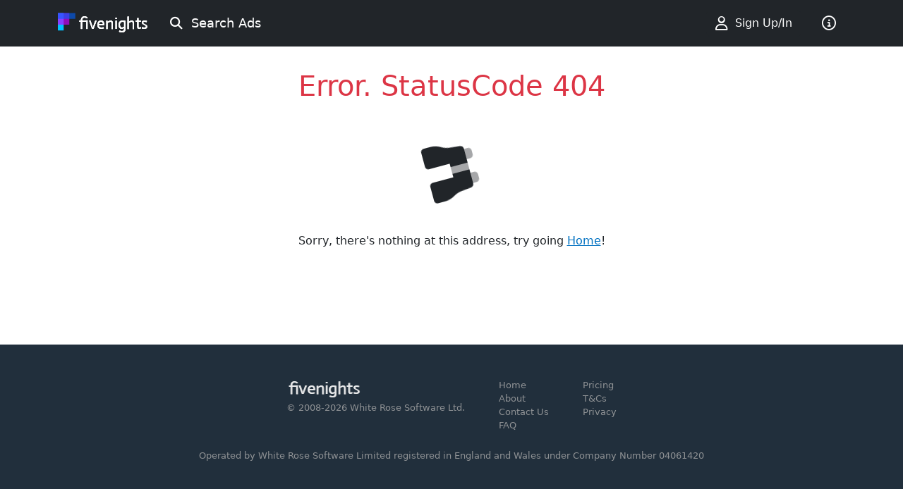

--- FILE ---
content_type: text/html; charset=utf-8
request_url: https://fivenights.com/error/404
body_size: 8146
content:
<!DOCTYPE html>
<html lang="en"><head><meta charset="utf-8">
    <meta name="viewport" content="width=device-width, initial-scale=1.0">
    <base href="/">
    <script type="importmap">{
  "imports": {
    "./lib/bootstrap/js/bootstrap.js": "./lib/bootstrap/js/bootstrap.3z7e6jcchw.js",
    "./lib/bootstrap/js/bootstrap.bundle.min.js": "./lib/bootstrap/js/bootstrap.bundle.min.cgnkm5grl2.js",
    "./lib/bootstrap/js/bootstrap.bundle.js": "./lib/bootstrap/js/bootstrap.bundle.vr29y6m4cb.js",
    "./lib/bootstrap/js/bootstrap.esm.js": "./lib/bootstrap/js/bootstrap.esm.9l606n85tv.js",
    "./lib/bootstrap/js/bootstrap.esm.min.js": "./lib/bootstrap/js/bootstrap.esm.min.c0v9te1kh1.js",
    "./lib/bootstrap/js/bootstrap.min.js": "./lib/bootstrap/js/bootstrap.min.kta3t9duk9.js",
    "./scripts/blazorInterop.js": "./scripts/blazorInterop.888f525cvm.js",
    "./scripts/boot.js": "./scripts/boot.dtypeejtrs.js",
    "./scripts/bundle.min.js": "./scripts/bundle.min.9cbe0lp3z2.js"
  },
  "integrity": {
    "./Components/Layout/NavMenu.razor.js": "sha256-V+y039oG4GkpOTtsf0D32xzKYHtHFbQOTD6xFFbrXu4=",
    "./Components/RegisterProfile/_DataInputLL.razor.js": "sha256-1UtTa54Uz5ZE3vxhqAuWjYlLAO2nTASIyL8j7ibBdoc=",
    "./Components/RegisterProfile/_UpdateLocations.razor.js": "sha256-crc9+qVm5lGv9aCKhiSCC8pBS1tdMG/9nQYwv9Hvm8w=",
    "./_content/BlazorTable/BlazorTable.min.js": "sha256-9WpRLeVJeQKpapuaB8pwdbqlZnlIAkQ9OUI/eLo/M0A=",
    "./lib/bootstrap/js/bootstrap.3z7e6jcchw.js": "sha256-IS6B+GOXVkHvvszifQot/evx5FFan8zpIOwMmUCSZ70=",
    "./lib/bootstrap/js/bootstrap.bundle.js": "sha256-te81aD6F9aa2SJuw8Do7gTLc3NG7baRzPSe1Cw5+Y1o=",
    "./lib/bootstrap/js/bootstrap.bundle.min.cgnkm5grl2.js": "sha256-RIIp+d6RhFDpPAxTdGO/skjFbNZM0Axu+v3uBxhe1sI=",
    "./lib/bootstrap/js/bootstrap.bundle.min.js": "sha256-RIIp+d6RhFDpPAxTdGO/skjFbNZM0Axu+v3uBxhe1sI=",
    "./lib/bootstrap/js/bootstrap.bundle.vr29y6m4cb.js": "sha256-te81aD6F9aa2SJuw8Do7gTLc3NG7baRzPSe1Cw5+Y1o=",
    "./lib/bootstrap/js/bootstrap.esm.9l606n85tv.js": "sha256-XWMH5YUP9GlrXNls5oJm21kZHe6LeE7XrWwsKgK3Ml4=",
    "./lib/bootstrap/js/bootstrap.esm.js": "sha256-XWMH5YUP9GlrXNls5oJm21kZHe6LeE7XrWwsKgK3Ml4=",
    "./lib/bootstrap/js/bootstrap.esm.min.c0v9te1kh1.js": "sha256-PErEAMNs0j4c54siz+tj6U+8YnBbP6GoAlwCYkuDq3c=",
    "./lib/bootstrap/js/bootstrap.esm.min.js": "sha256-PErEAMNs0j4c54siz+tj6U+8YnBbP6GoAlwCYkuDq3c=",
    "./lib/bootstrap/js/bootstrap.js": "sha256-IS6B+GOXVkHvvszifQot/evx5FFan8zpIOwMmUCSZ70=",
    "./lib/bootstrap/js/bootstrap.min.js": "sha256-eFUP9u5ses7Ll0MMHJFbcdxj+3VAjZNy1tEIQllY4iM=",
    "./lib/bootstrap/js/bootstrap.min.kta3t9duk9.js": "sha256-eFUP9u5ses7Ll0MMHJFbcdxj+3VAjZNy1tEIQllY4iM=",
    "./scripts/blazorInterop.888f525cvm.js": "sha256-aJTNXeYNEkxOUCecwj9u6Doiar7Cf+OS+JuSfF3KwCU=",
    "./scripts/blazorInterop.js": "sha256-aJTNXeYNEkxOUCecwj9u6Doiar7Cf+OS+JuSfF3KwCU=",
    "./scripts/boot.dtypeejtrs.js": "sha256-gbJ0nw7gS4NnFQ64VCfxnVZcbXYxb0Gqpl0drE1wUkw=",
    "./scripts/boot.js": "sha256-gbJ0nw7gS4NnFQ64VCfxnVZcbXYxb0Gqpl0drE1wUkw=",
    "./scripts/bundle.min.9cbe0lp3z2.js": "sha256-6fR3dOW8rj87DWa+8kjI8KNdcoOWL/LPDh7pqg5/1I4=",
    "./scripts/bundle.min.js": "sha256-6fR3dOW8rj87DWa+8kjI8KNdcoOWL/LPDh7pqg5/1I4="
  }
}</script>

    <!--Blazor:{"type":"server","prerenderId":"d652c875e48b439ca4d6c74488b75e8b","key":{"locationHash":"77D12F14A8105320B1AAED6AE7E689DA0EC4483270A645E84079EAA0FFDF550D:7","formattedComponentKey":""},"sequence":0,"descriptor":"CfDJ8EEX8VBZYBtEkRDGVy5dQ45Bvu0scDYrL16mUllFaomAvwdoBc/tPVGuIdw3Uleqmk89R9LwhexSqmyyfZABswu8H3ziBZVDg67LGvLXvEeyMRzJVYyo9aFYtKKJmEG6afJd3RqT7z3yoUglJvXqm63Ff8xu7u1AyBISGlPkhOwPSJRc4VLPylCsgtu7nBH87/3EwpOzxR0hMzWobi/lWvf2sN1Bd\u002Bcqms4Oo4ybFNYgO37L27XVLdgsIS0mJEpC3pvQSLoC2HCdo8qw//ZOc0AsPpdPDfaVd48dNuWptF/KI//7mQeTeGeW9I9Ik7M7NDnFUxYULIgMsLgp\u002BRNrvwOGkYSX7ooth3IqnZasrsjKZAWD2opxS6fNyZMKsfQvTvhixqb6X9yjvNWP8O5Mn636KFSxk9\u002BItKUV7aNSzxJ0bkRyXIgbfp3tTVDifag\u002BEHbIsm7rSgg6sUI\u002B6UvAvFHtVsBtrVt8mMDlIC6hvJ4ZxTMzyxqY1LCycHz9LSxOt0F6ikmHZlSyLCaUCMBrsaJBe3qkdKBVWWsmav/FOg0M\u002BgkSqIhdxqz3w5p5kI04i7GBdYZ3wcEPKfyFJKKCQCc="}--><title>Error</title><!--Blazor:{"prerenderId":"d652c875e48b439ca4d6c74488b75e8b"}-->
    
    <meta name="keywords" content="rent to room,room to rent,rooms to rent,weekday lodger,rent room in house,rent a room,monday to friday lets,room in ,house for rent,renting room,rent for a room,rent your room,a room to rent">
    <meta name="MobileOptimized" content="width">
    <meta name="HandheldFriendly" content="true">
    <meta name="viewport" content="width=device-width, initial-scale=1.0">
    
    <script>
        (function (w, d, s, l, i) {
            w[l] = w[l] || []; w[l].push({
                'gtm.start':
                    new Date().getTime(), event: 'gtm.js'
            }); var f = d.getElementsByTagName(s)[0],
                j = d.createElement(s), dl = l != 'dataLayer' ? '&l=' + l : ''; j.async = true; j.src =
                    'https://www.googletagmanager.com/gtm.js?id=' + i + dl; f.parentNode.insertBefore(j, f);
        })(window, document, 'script', 'dataLayer', 'GTM-TGWV95XG');
    </script>
    
    
    <link rel="icon" type="image/png" href="/images/favicon16.png">
   
    <link href="https://fonts.googleapis.com/css2?family=Roboto:wght@400&display=swap" rel="stylesheet">
    <link rel="stylesheet" href="https://ajax.googleapis.com/ajax/libs/jqueryui/1.8.9/themes/base/jquery-ui.css">


    <script src="https://kit.fontawesome.com/53d9aa50b5.js" crossorigin="anonymous"></script>

    <link rel="stylesheet" href="lib/bootstrap/css/bootstrap.min.css">
    <link href="css/bundle.min.css" rel="stylesheet">
    <link href="css/site.css" rel="stylesheet">
    <link href="FNBlazor.styles.css" rel="stylesheet">

    <link rel="stylesheet" href="https://unpkg.com/leaflet@1.9.3/dist/leaflet.css" integrity="sha256-kLaT2GOSpHechhsozzB+flnD+zUyjE2LlfWPgU04xyI=" crossorigin>
    <link rel="stylesheet" href="https://cdnjs.cloudflare.com/ajax/libs/leaflet.draw/1.0.4/leaflet.draw.css" integrity="sha512-gc3xjCmIy673V6MyOAZhIW93xhM9ei1I+gLbmFjUHIjocENRsLX/QUE1htk5q1XV2D/iie/VQ8DXI6Vu8bexvQ==" crossorigin="anonymous" referrerpolicy="no-referrer"></head>

<body><noscript><iframe src="https://www.googletagmanager.com/ns.html?id=GTM-TGWV95XG" height="0" width="0" style="display:none;visibility:hidden"></iframe></noscript>
    

    <!--Blazor:{"type":"server","prerenderId":"bfefef4c2025450fbac66ed10567c4c3","key":{"locationHash":"E34E7F30E63428ACE7E6E90C1516A9F63B06249A5186FC3ED78572164472ACCF:13","formattedComponentKey":""},"sequence":1,"descriptor":"CfDJ8EEX8VBZYBtEkRDGVy5dQ47xmx1i6QvgcAZC03mgKBbny/NUddjpXEOH\u002BRcMl4R5wrmWgSIb\u002BRAXbroPmVPGn6A0X59UDkFI6oYevMXw3u3wrhpXoZK6QRbvRIV6DeFtRwRIVz95EdkQv8sI/Yhp4m3Xhd8Arch2xXKyNLO/wJ/Ig9FHmcgV92d2IJTqV\u002BXumPER7Bv\u002BpN2iFcr55EJdzDX6VwJdCTP9LoYK0lo6fGTWBzaZCotDI/F6oVW11wVJ8jbzrHvl8w6rDVEI/uNvn8Ml86zT2JtDHZSNYtG0OGLkXyCZowo9paK8\u002BeJfcLr6v1LsQpBkSQT1IsOoQEo5gS2wIJmopZSMFQDQ75WkkyE14GsWlnDmvPU9RQRH0WQc3r/NrjskhdFQ4CAxEJeYuxbAJgWg6YD0VN75Kjk9tEbumGROcAd7Keu0qy7fLOA8Tpp7xL2DA4NvT1zRs7XlaPzaoiGFkpX3g6FYTRHoRD7DhwCPM0G\u002Bgg8bg9\u002BFyvTc3vDV4\u002B1oq6IXFQ8Pf9FkCOc="}--><header b-ql7085lmef><nav class="navbar navbar-dark navbar-expand-md fixed-top" style="" b-peaofdiyay><div class="container" b-peaofdiyay><a class="navbar-brand" href="/" b-peaofdiyay><img src="images/fbanner2.svg" alt="Brand Image" width="130" height="40" b-peaofdiyay></a>

    <a class="btn" style="color: rgba(255, 255, 255, 1); text-decoration: none; font-size: 110%; display: inline-block;" rel="nofollow" b-peaofdiyay><i class="fa-solid fa-magnifying-glass" b-peaofdiyay></i>
        &nbsp;Search Ads
    </a>

    <button class="navbar-toggler collapsed custom-toggler" type="button" data-bs-toggle="collapse" data-bs-target="#navbarCollapse" aria-controls="navbarCollapse" aria-label="Toggle navigation" b-peaofdiyay><span b-peaofdiyay><i class="far fa-bars navbarButton" b-peaofdiyay></i></span></button>
    <div class="collapse navbar-collapse " id="navbarCollapse" b-peaofdiyay><ul class="navbar-nav me-auto mb-2 mb-md-0 navbar-toggler-details" b-peaofdiyay><div class="row" b-peaofdiyay><div class="col-12 text-center mt-3 py-3" b-peaofdiyay><a href="MicrosoftIdentity/Account/SignIn" style="color: rgba(255, 255, 255, 1); text-decoration: none; font-size: 110%; display: inline-block;" b-peaofdiyay>Log in / Sign Up</a></div>
                        <div class="col-12 text-center py-3" b-peaofdiyay><a href="About/" style="color: rgba(255, 255, 255, 1); text-decoration: none; font-size: 110%; display: inline-block;" b-peaofdiyay>
                                Information Centre
                            </a></div>
                        <div class="col-12 text-center py-3" b-peaofdiyay><a href="/LandlordsGoFree" style="color: rgba(255, 255, 255, 1); text-decoration: none; font-size: 110%; display: inline-block;" b-peaofdiyay>
                                Limited Time Offer
                            </a></div></div></ul></div>
    
    <div class="loginSignUp" b-peaofdiyay><ul class="nav navbar-nav" b-peaofdiyay><li class="nav-item" b-peaofdiyay><a class="nav-item btn btn-dark mx-3" href="MicrosoftIdentity/Account/SignIn" b-peaofdiyay><i class="fa-regular fa-user fa-lg" b-peaofdiyay></i>&nbsp;&nbsp;Sign Up/In</a></li>
            <li b-peaofdiyay><a class="nav-item btn btn-dark" href="About/" b-peaofdiyay><i class="fa-regular fa-info-circle fa-lg" b-peaofdiyay></i></a></li></ul></div></div>
<div id="search" class="search search-closed" b-peaofdiyay><div class="container" b-peaofdiyay><div class="pt-3 pb-3 px-0" b-peaofdiyay><ul class="nav nav-tabs" b-peaofdiyay><li class="nav-item" b-peaofdiyay><a class="nav-link bg-secondary bg-opacity-10" rel="nofollow" b-peaofdiyay>Rooms Offered</a></li>
                <li class="nav-item" b-peaofdiyay><a class="nav-link active" rel="nofollow" b-peaofdiyay>Rooms Wanted</a></li></ul><div class="pt-3"><form method="post" autocomplete="off" action="/error/404"><input type="hidden" name="__RequestVerificationToken" value="CfDJ8EEX8VBZYBtEkRDGVy5dQ47785KDxbzxnQL1I3WqF3Vf5e84x0Nq5olV9B7iyqUF1puGOCBcY-Wfq6njeobFTAcPV3Oj2wAZskmJjGfg8cYwqiKGFOpgoS_BzcXq6Gkpa7AAls415NCIgA4gGYzDJa0" />

        <div class="container px-2"><div class="row gx-2 gy-2 pb-2"><div class="col-12 col-sm-8"><div class="form-floating"><input type="text" class="form-control" id="locationInput" placeholder="Location" value="" />
                        <label for="locationInput">Location ...</label></div></div>
            <div class="col-12 col-sm-4"><div class="form-floating mb-0 mb-sm-3"><select id="radiusInput" name="RoomWantedFilterSearch.Radius" class="form-select  selectpicker form-control" value="5"><option value="1">1 km</option><option value="3">3 km</option><option value="5" selected>5 km</option><option value="10">10 km</option><option value="20">20 km</option></select>
                        <label for="radiusInput">Radius ...</label>
                        <div class="invalid-feedback"></div></div></div></div>      
        <div class="row gx-2 gy-2"><div class="col-12 col-sm-6 col-md-2"><div class="form-floating mb-0 mb-sm-3 d-none d-sm-block"><select id="minimumPriceInput" name="RoomWantedFilterSearch.MinimumPrice" class="form-select  selectpicker form-control" value="0"><option value="0" selected>No Minimum Price</option><option value="100">&#xA3;100</option><option value="200">&#xA3;200</option><option value="300">&#xA3;300</option><option value="400">&#xA3;400</option><option value="500">&#xA3;500</option><option value="600">&#xA3;600</option><option value="700">&#xA3;700</option><option value="800">&#xA3;800</option><option value="900">&#xA3;900</option><option value="1000">&#xA3;1000</option><option value="1100">&#xA3;1100</option><option value="1200">&#xA3;1200</option><option value="1300">&#xA3;1300</option><option value="1400">&#xA3;1400</option><option value="1500">&#xA3;1500</option><option value="1600">&#xA3;1600</option><option value="1700">&#xA3;1700</option><option value="1800">&#xA3;1800</option><option value="1900">&#xA3;1900</option><option value="2000">&#xA3;2000</option></select>
                        <label for="minimumPriceInput">Min price ...</label>
                        <div class="invalid-feedback"></div></div></div>
            <div class="col-12 col-sm-6 col-md-2 d-none d-sm-block"><div class="form-floating mb-0 mb-sm-3"><select id="maximumPriceInput" name="RoomWantedFilterSearch.MaximumPrice" class="form-select  selectpicker form-control" value="0"><option value="0" selected>No Maximum Price</option><option value="100">&#xA3;100</option><option value="200">&#xA3;200</option><option value="300">&#xA3;300</option><option value="400">&#xA3;400</option><option value="500">&#xA3;500</option><option value="600">&#xA3;600</option><option value="700">&#xA3;700</option><option value="800">&#xA3;800</option><option value="900">&#xA3;900</option><option value="1000">&#xA3;1000</option><option value="1100">&#xA3;1100</option><option value="1200">&#xA3;1200</option><option value="1300">&#xA3;1300</option><option value="1400">&#xA3;1400</option><option value="1500">&#xA3;1500</option><option value="1600">&#xA3;1600</option><option value="1700">&#xA3;1700</option><option value="1800">&#xA3;1800</option><option value="1900">&#xA3;1900</option><option value="2000">&#xA3;2000</option></select>
                        <label for="maximumPriceInput">Max price ...</label>
                        <div class="invalid-feedback"></div></div></div>
            <div class="col-12 col-sm-6 col-md-2"><div class="form-floating mb-0 mb-sm-3"><select id="householdGenderInput" name="RoomWantedFilterSearch.HouseholdGender" class="form-select  selectpicker form-control" value="any"><option value="any" selected>Any household gender</option><option value="male">All male</option><option value="female">All female</option><option value="mixed">Mixed</option></select>
                        <label for="householdGenderInput">Gender ...</label>
                        <div class="invalid-feedback"></div></div></div>
            <div class="col-12 col-sm-6 col-md-2 d-none d-sm-block"><div class="form-floating mb-0 mb-2 mb-sm-3"><select id="roomSizeInput" name="RoomWantedFilterSearch.RoomSize" class="form-select  selectpicker form-control" value="any"><option value="any" selected>Any size</option><option value="single">Single</option><option value="double">Double</option></select>
                        <label for="roomSizeInput">Room size ...</label>
                        <div class="invalid-feedback"></div></div></div>
            <div class="col-12 col-sm-6 col-md-2"><div class="form-floating mb-0 mb-sm-3"><select id="smokingInput" name="RoomWantedFilterSearch.Smoking" class="form-select  selectpicker form-control" value="any"><option value="any" selected>Smoking or non-smoking</option><option value="nonsmoking">Non-smoking</option><option value="smoking">Smoking</option></select>
                        <label for="smokingInput">Smoking ...</label>
                        <div class="invalid-feedback"></div></div></div>
            <div class="col-12 col-sm-6 col-md-2  mb-2 mb-sm-3"><div class="form-floating d-none d-sm-block"><select id="sortByInput" name="RoomWantedFilterSearch.SortBy" class="form-select  selectpicker form-control" value="AD"><option value="CA">Price low to high</option><option value="CD">Price high to low</option><option value="AD" selected>Most recently updated</option><option value="DA">Nearest</option></select>
                        <label for="sortByInput">Sort by ...</label>
                        <div class="invalid-feedback"></div></div></div></div>
        <div class="row justify-content-center"><div class="col-12 text-center pb-1 pb-sm-2"><button type="submit" class="btn btn-success">Go&nbsp;&excl;</button></div></div></div></form></div></div></div></div></nav>


<div id="searchbg" style="display: none" b-peaofdiyay></div></header>

<main class="container-fluid content p-0" b-ql7085lmef>


<section><div class="flex-container"><div class="album py-5" align="center" style="border-radius: 25px;"><h1 class="text-danger">Error. StatusCode 404</h1><i class="fad fa-binoculars fa-spin fa-5x p-5"></i>
                <p class="my-custom-class">Sorry, there's nothing at this address, try going <a href="/" class="reload">Home</a>!</p></div></div></section></main>


<div class="footer" b-ql7085lmef><div class="d-flex flex-column h-100" b-e0nw3yzcfj><footer class="w-100 pb-4 flex-shrink-0 footer" b-e0nw3yzcfj><div class="flex-container-footer" width="100%" b-e0nw3yzcfj><div class="flex-container" b-e0nw3yzcfj><div class="flex-item mt-4 p-4" b-e0nw3yzcfj><img src="images/banner.svg" alt="Brand Image" b-e0nw3yzcfj>
                    <p b-e0nw3yzcfj>&#xA9; 2008-2026 White Rose Software Ltd.</p></div></div>
            <div class="flex-container mt-4 p-4" b-e0nw3yzcfj><div class="flex-container-vert" b-e0nw3yzcfj><a href="/" b-e0nw3yzcfj>Home</a>
                    <a href="About/" b-e0nw3yzcfj>About</a>
                    <a href="ContactUs/" b-e0nw3yzcfj>Contact Us</a>
                    <a href="FAQ/#top" b-e0nw3yzcfj>FAQ</a></div></div>
            <div class="flex-container mt-4 p-4" b-e0nw3yzcfj><div class="flex-container-vert" b-e0nw3yzcfj><a href="Pricing/" b-e0nw3yzcfj>Pricing</a>
                    <a href="TermsAndConditions/" b-e0nw3yzcfj>T&Cs</a>
                    <a href="Privacy" b-e0nw3yzcfj>Privacy</a></div></div></div>
        <div class="flex-container-footer" width="100%" b-e0nw3yzcfj><div class="flex-container" b-e0nw3yzcfj><div class="flex-item px-4 pb-4" b-e0nw3yzcfj><p b-e0nw3yzcfj>Operated by White Rose Software Limited registered in England and Wales under Company Number 04061420</p></div></div></div></footer></div></div>
        <!--Blazor:{"prerenderId":"bfefef4c2025450fbac66ed10567c4c3"}-->

    



    <script src="_framework/blazor.web.js" autostart="false"></script>
    <script src="scripts/boot.js"></script>
    


    <script src="https://unpkg.com/leaflet@1.9.3/dist/leaflet.js" integrity="sha256-WBkoXOwTeyKclOHuWtc+i2uENFpDZ9YPdf5Hf+D7ewM=" crossorigin></script>
    <script src="https://cdnjs.cloudflare.com/ajax/libs/leaflet.draw/1.0.4/leaflet.draw.js" integrity="sha512-ozq8xQKq6urvuU6jNgkfqAmT7jKN2XumbrX1JiB3TnF7tI48DPI4Gy1GXKD/V3EExgAs1V+pRO7vwtS1LHg0Gw==" crossorigin="anonymous" referrerpolicy="no-referrer"></script>

    <script src="scripts/bundle.min.js"></script>

    <script src="lib/bootstrap/js/bootstrap.bundle.min.js"></script>
    <script async="false" src="https://maps.googleapis.com/maps/api/js?key=AIzaSyDrkve5ngXaDW5tl4vCc5Tr25mPSwhL-Ek&libraries=places&callback=initMap&channel=GMPSB_addressselection_v1_cAB"></script>
    <script src="_content/BlazorTable/BlazorTable.min.js"></script>
    
    
    <script id="cookieyes" type="text/javascript" src="https://cdn-cookieyes.com/client_data/8b031be3fd88a2460d667806/script.js"></script></body></html><!--Blazor-Server-Component-State:CfDJ8EEX8VBZYBtEkRDGVy5dQ47Vh0aZB31AifTUE1/M4dBp33OgdktEQ7swW4HIHdzpn4a6QNOhMb/q15bPiPXI3LhpFr3z/RCXxiqv+WWa+FFQ338OWeU5fAhl3ADwQFLLp6W77myjmPEiEEXSSUWM+Q5TPGUJZ9qOL3JMuLEt8DsH8Af20o92PF8WlP3hXpfyF/j7Xionkjdx/P5ho/e0qqTj7li/5AYcUkCsMwHWDiqcE/fSkiUbcsS92fb0nwdkOaKpa1B0I2i0sqM4NBVvl2qc9xGhY+fk3Ii0HBoEYjPL6vrlpk6Uq6Ts/fwr/rhqDC86eEBm1hdnI0KOPDT2uJ2djjBbcJfIi+3JAgb6XwUgOSjNUSrb+TPI7dqfw+2kZUWdQv1EKByePzViaDPKeTpaM993Leelfie0Kf7I+R7T1BYnzQL+Pbw3zxkajVNm4uQ6LYT2XmWcSFcFc402N2ppOXadBpHAVukwLAZVc97n7XDTXQtpSKgpCADrrVA0A/QoqE1jp9w+UxvqlqIDnfrAvg1ROhlk6HjQapEiEs/Y-->

--- FILE ---
content_type: text/css
request_url: https://fivenights.com/css/bundle.min.css
body_size: 1617
content:
@import url('open-iconic/font/css/open-iconic-bootstrap.min.css');html{font-family:'Roboto',sans-serif;scroll-behavior:smooth}body{height:100vh;margin:0;display:flex;flex-direction:column}@media(max-width:768px){body,html{max-width:100%;min-width:100%}}.BodyContainer{display:flex;flex-direction:column;height:100%}.content{flex:1 0 auto}.footer{flex-shrink:0}header{min-height:50px}footer{min-height:50px;background:#67719a}article{flex:1}article{flex:1}h1:focus{outline:none}a,.btn-link{color:#0071c1}.content{padding-top:1.1rem}.valid.modified:not([type=checkbox]){outline:1px solid #26b050}.invalid{outline:1px solid #f00}.validation-message{color:#f00}#blazor-error-ui{background:#ffffe0;bottom:0;box-shadow:0 -1px 2px rgba(0,0,0,.2);display:none;left:0;padding:.6rem 1.25rem .7rem 1.25rem;position:fixed;width:100%;z-index:1000}#blazor-error-ui .dismiss{cursor:pointer;position:absolute;right:.75rem;top:.5rem}.blazor-error-boundary{background:url([data-uri]) no-repeat 1rem/1.8rem,#b32121;padding:1rem 1rem 1rem 3.7rem;color:#fff}.blazor-error-boundary::after{content:"An error has occurred."}.buttonLinkPink{background-color:rgba(255,209,204,1);--bs-btn-hover-bg:rgba(255,209,204,1)}.buttonLinkPinkBorder{background-color:rgba(255,209,204,1);--bs-btn-hover-bg:rgba(255,209,204,1);border:1px solid #000}.validation-message{color:#ea3435}.input-group-text{font-size:.9em}.form-control{font-size:.9em}.transition{transition-timing-function:ease;animation:forwards}.modalcss{position:absolute;top:0;left:0;height:100%;width:100%}.modalcss{z-index:101;background-color:#f00;visibility:hidden;opacity:0;transition:opacity .5s,visibility 0s .5s}.modalcss.active{opacity:1;visibility:visible;transition:opacity .5s}#components-reconnect-modal{display:none}#components-reconnect-modal.components-reconnect-show{display:block}.bg-success-fn{background-color:#ffd1cc}.bg-warning-fn{background-color:#be0c57}.buttonLinkDanger{background-color:#be0c57;--bs-btn-hover-bg:#be0c57}.w-100{border-radius:1rem}.card{border-radius:1rem}.blockquote-footer{background-color:inherit!important}.alert-FN{background-color:#ffd1cc}.flex-grid{display:flex;flex-wrap:wrap}.flex-grid-single-item{height:200px;flex-grow:1;flex-shrink:0;flex-basis:33.3333%;flex-basis:200px;display:flex;align-items:center;justify-content:center;margin-right:.5em;margin-bottom:.5em;max-width:200px}.flex-grid-multi-item{height:100px;flex-grow:1;flex-shrink:0;flex-basis:33.3333%;flex-basis:100px;display:flex;align-items:center;justify-content:center;margin-right:.5em;margin-bottom:.5em;max-width:100px}#components-reconnect-modal{display:none}#components-reconnect-modal{transition:visibility 0s linear 1000ms}#components-reconnect-modal.components-reconnect-show,#components-reconnect-modal.components-reconnect-failed,#components-reconnect-modal.components-reconnect-rejected{display:block}.input-group-text{display:flex;align-items:center;padding:.375rem .75rem;font-size:inherit;font-weight:inherit;line-height:inherit;color:inherit;text-align:center;white-space:nowrap;background-color:#f8f9fa !important;border-left:1px solid #ced4da;border-top:0;border-bottom:0;border-radius:0;border-top-right-radius:0;border-bottom-right-radius:0}.grecaptcha-badge{visibility:hidden}

--- FILE ---
content_type: text/css
request_url: https://fivenights.com/css/site.css
body_size: 1851
content:
@import url('open-iconic/font/css/open-iconic-bootstrap.min.css');

html {
    /*font-family: 'Helvetica Neue', Helvetica, Arial, sans-serif !important;*/
    /*font-family: 'Noto Sans', sans-serif;*/
    font-family: 'Roboto', sans-serif;
    scroll-behavior: smooth;
}

body {
    height: 100vh;
    margin: 0;
    display: flex;
    flex-direction: column;
}

@media (max-width: 768px) {
    body, html {
        max-width: 100%;
        min-width: 100%;
    }
}

.BodyContainer {
    display: flex;
    flex-direction: column;
    height: 100%;
}

.content {
    flex: 1 0 auto;
}

.footer {
    flex-shrink: 0;
}



header {
    min-height: 50px;
}

footer {
    min-height: 50px;
    background: #67719a;
}


article {
    flex: 1;
}


article {
    flex: 1;
}

h1:focus {
    outline: none;
}

a, .btn-link {
    color: #0071c1;
}

.content {
    padding-top: 1.1rem;
}

.valid.modified:not([type=checkbox]) {
    outline: 1px solid #26b050;
}

.invalid {
    outline: 1px solid red;
}

.validation-message {
    color: red;
}

#blazor-error-ui {
    background: lightyellow;
    bottom: 0;
    box-shadow: 0 -1px 2px rgba(0, 0, 0, 0.2);
    display: none;
    left: 0;
    padding: 0.6rem 1.25rem 0.7rem 1.25rem;
    position: fixed;
    width: 100%;
    z-index: 1000;
}

#blazor-error-ui .dismiss {
    cursor: pointer;
    position: absolute;
    right: 0.75rem;
    top: 0.5rem;
}

.blazor-error-boundary {
    background: url([data-uri]) no-repeat 1rem/1.8rem, #b32121;
    padding: 1rem 1rem 1rem 3.7rem;
    color: white;
}

.blazor-error-boundary::after {
    content: "An error has occurred.";
}

.buttonLinkPink {
    background-color: rgba(255, 209, 204, 1);
    --bs-btn-hover-bg: rgba(255, 209, 204, 1);
}
.buttonLinkPinkBorder {
    background-color: rgba(255, 209, 204, 1);
    --bs-btn-hover-bg: rgba(255, 209, 204, 1);
    border: 1px solid black;
}

.validation-message {
    color: #ea3435
}
.input-group-text{
    font-size:0.9em;
}
.form-control {
    font-size: 0.9em;
}
.transition {
    transition-timing-function: ease;
    animation: forwards;
}

.modalcss {
    position: absolute;
    top: 0;
    left: 0;
    height: 100%;
    width: 100%;
}
.modalcss {
    z-index: 101;
    background-color: red;
    visibility: hidden;
    opacity: 0;
    transition: opacity 0.5s, visibility 0s 0.5s;
}

.modalcss.active {
    opacity: 1;
    visibility: visible;
    transition: opacity 0.5s;
}

#components-reconnect-modal {
    display: none;
}

#components-reconnect-modal.components-reconnect-show  {
    display: block;
}

.bg-success-fn {
    background-color: #ffd1cc;
}
.bg-warning-fn {
    background-color: #be0c57;
}
.buttonLinkDanger {
    background-color: #be0c57;
    --bs-btn-hover-bg: #be0c57;
}
.w-100 {
    border-radius: 1rem;
}

.card {
    border-radius: 1rem;
}
/*.card-bg-secondary {
    background-color: rgba(255, 209, 204, 0.3);
}*/
.blockquote-footer {
    background-color:inherit!important;
}
.alert-FN {
    background-color: #ffd1cc;
}




.flex-grid {
    display: flex;
    flex-wrap: wrap;
}

.flex-grid-single-item {
    height: 200px;
    flex-grow: 1;
    flex-shrink: 0;
    flex-basis: 33.3333%;
    flex-basis: 200px;
    display: flex;
    align-items: center;
    justify-content: center;
    margin-right: 0.5em;
    margin-bottom: 0.5em;
    max-width: 200px
}

.flex-grid-multi-item {
    height: 100px;
    flex-grow: 1;
    flex-shrink: 0;
    flex-basis: 33.3333%;
    flex-basis: 100px;
    display: flex;
    align-items: center;
    justify-content: center;
    margin-right: 0.5em;
    margin-bottom: 0.5em;
    max-width: 100px
}

/*.modal-backdrop {
    display: none !important;
}*/


#components-reconnect-modal {
    display: none;
}
#components-reconnect-modal {
    transition: visibility 0s linear 1000ms;
}

#components-reconnect-modal.components-reconnect-show,
#components-reconnect-modal.components-reconnect-failed,
#components-reconnect-modal.components-reconnect-rejected {
    display: block;
}

.input-group-text {
    display: flex;
    align-items: center;
    padding: .375rem .75rem;
    font-size: inherit;
    font-weight: inherit;
    line-height: inherit;
    color: inherit;
    text-align: center;
    white-space: nowrap;
    background-color: #f8f9fa !important;
    border-left: 1px solid #ced4da;
    border-top: 0;
    border-bottom:0;
    border-radius: 0;
    border-top-right-radius: 0;
    border-bottom-right-radius: 0;
}

.grecaptcha-badge {
    visibility: hidden;
}

--- FILE ---
content_type: text/css
request_url: https://fivenights.com/FNBlazor.styles.css
body_size: 3650
content:
/* _content/FNBlazor/Components/Layout/Footer.razor.rz.scp.css */

.footer *[b-e0nw3yzcfj] {
    /* background: #212529; */
    background: rgba(33, 47, 60);
    color: rgba(170, 170, 170, 0.8);
    font-size: 0.8rem;

}

.footer img[b-e0nw3yzcfj] {
    opacity: 0.9;
}

a[b-e0nw3yzcfj] {
    text-decoration: none;

}

a:hover[b-e0nw3yzcfj] {
    color: #EEEEEE;
    text-decoration: underline;

}

.flex-container-vert[b-e0nw3yzcfj] {
    display: flex;
    flex-direction: column;
}

.flex-container-footer[b-e0nw3yzcfj] {
    display: flex;
    justify-content: center;
}
/* _content/FNBlazor/Components/Layout/MainLayout.razor.rz.scp.css */
#blazor-error-ui[b-ql7085lmef] {
    background: lightyellow;
    bottom: 0;
    box-shadow: 0 -1px 2px rgba(0, 0, 0, 0.2);
    display: none;
    left: 0;
    padding: 0.6rem 1.25rem 0.7rem 1.25rem;
    position: fixed;
    width: 100%;
    z-index: 1000;
}

    #blazor-error-ui .dismiss[b-ql7085lmef] {
        cursor: pointer;
        position: absolute;
        right: 0.75rem;
        top: 0.5rem;
    }
/* _content/FNBlazor/Components/Layout/NavMenu.razor.rz.scp.css */
.brandContainer[b-peaofdiyay] {
    width: 10rem;
    height: auto;
    background: center;
}
/* Resize images */
.brandContainer img[b-peaofdiyay] {
    width: 100%;
    height: auto;
}

.navbarSearchDropdown[b-peaofdiyay] {
    text-align: center !important;
    border-radius: 10px;
}
.dropdown-menu[b-peaofdiyay] {
    position: static !important;
    text-align: center !important;
    border-top: 0px;
    border-radius: 0;
    border-left:0px;
    border-right:0px;
}

@media (min-width: 768px) {
    .visible-sm[b-peaofdiyay] {
        display: none;
    }
    .navbar-toggler[b-peaofdiyay] {
        display: none;
    }

    .navbar-toggler-details[b-peaofdiyay] {
        display: none;
    }

    .navbarSearchInput[b-peaofdiyay] {
        padding-left: 1rem;
    }

    .collapse[b-peaofdiyay] {
        /* Never collapse the sidebar for wide screens */
        display: block;
    }

    .modal-fullscreen .modal-content[b-peaofdiyay] {
        padding-inline: 10vh;
    }
    .modal-body[b-peaofdiyay]{
        overflow-y: auto;
    }

    element[b-peaofdiyay] {
    }

    .modal.show .modal-dialog[b-peaofdiyay] {
        transform: none;
    }

    .modal-fullscreen[b-peaofdiyay] {
        height: auto;
    }
}



@media only screen and (max-width: 767px) {
    .brandContainersm[b-peaofdiyay] {
        width: 3rem;
        height: auto;
        background: center;
        margin-right: 0rem!important;
    }
    /* Resize images */
    .brandContainersm img[b-peaofdiyay] {
        width: 100%;
        height: auto;
    }
    .visible-lg[b-peaofdiyay] {
        display: none;
    }
    .navbarSearchInput[b-peaofdiyay] {
        padding-left: 0rem;
    }

    .loginSignUp[b-peaofdiyay] {
        display: none;
    }
}

.navbar[b-peaofdiyay] {
    background-color: #212529;
}

/*.navbarButton {
    color: #dcb6bc;
}

.custom-toggler.navbar-toggler {
    border-color: #dcb6bc;
}*/

li[b-peaofdiyay] {
    list-style-type: none;
}

.collapsing[b-peaofdiyay] {
    transition: none !important;
}
.searchPara[b-peaofdiyay] {
    margin-bottom: .25rem;
}


#searchbg[b-peaofdiyay] {
    position: fixed; 
    width: 100%; 
    height: 100%; 
    top: 0%; 
    left: 0%;
    z-index: 1;
    background-color: black;
    opacity: 0.6;
}
.search[b-peaofdiyay] {
    position: absolute;
    top: 68px;
    width: 100%;
    background-color: #DDD; 
    border-bottom: 3px solid #000000FF;
    transition-property: max-height;
    transition-delay: 0s;
    transition-duration: 0.2s;
    transition-timing-function: ease-in-out;
    overflow: hidden;
    z-index: 2;
 }

  .search-open[b-peaofdiyay] {
    max-height: 1000px;
 }

 .search-closed[b-peaofdiyay] {
    max-height: 0px;
    border: 0px;
 }
/* _content/FNBlazor/Components/Map/_EditMapGuide.razor.rz.scp.css */
.alert-FN[b-iltt41sf2z] {
    background-color: #ffd1cc;
}
/* _content/FNBlazor/Components/Pages/Account/LandlordProfile.razor.rz.scp.css */
.nav-tabs > li > button.active[b-kwxutaj9mz] {
    color: black;
}
    
.nav-tabs > li > button[b-kwxutaj9mz] {
    color: silver;
}
/* _content/FNBlazor/Components/Pages/Account/LodgerProfile.razor.rz.scp.css */
.nav-tabs > li > button.active[b-401k4act18] {
    color: black;
}
    
.nav-tabs > li > button[b-401k4act18] {
    color: silver;
}
/* _content/FNBlazor/Components/Pages/Account/SignIn.razor.rz.scp.css */
.form-signin[b-fm35t8dyys] {
    width: 100%;
    max-width: 330px;
    padding: 15px;
    margin: auto;
}

.form-signin .checkbox[b-fm35t8dyys] {
    font-weight: 400;
}

.form-signin .form-floating:focus-within[b-fm35t8dyys] {
    z-index: 2;
}

.form-signin input[type="email"][b-fm35t8dyys] {
    margin-bottom: -1px;
    border-bottom-right-radius: 0;
    border-bottom-left-radius: 0;
}

.form-signin input[type="password"][b-fm35t8dyys] {
    margin-bottom: 10px;
    border-top-left-radius: 0;
    border-top-right-radius: 0;
}

.brandContainer[b-fm35t8dyys] {
    width: 10rem;
    height: auto;
    background: center;
}
/* Resize images */
.brandContainer img[b-fm35t8dyys] {
    width: 100%;
    height: auto;
}


/* _content/FNBlazor/Components/Pages/Admin/Admin2.razor.rz.scp.css */
/* CSS to stack columns vertically on smaller screens */
@media (max-width: 768px) {
    .table-responsive-stack td[b-f39foywyqg], .table-responsive-stack th[b-f39foywyqg] {
        display: block;
        width: 100%;
    }
}


/* _content/FNBlazor/Components/Pages/Admin/RoomOfferedAdmin.razor.rz.scp.css */
.flex-container[b-1db0ica69o] {
    display: flex;
    flex-wrap: wrap;
    text-align: center;
    justify-content: center;
}

    .flex-container > div[b-1db0ica69o] {
        margin: 10px;
        padding: 1em;
        text-align: center;
    }

.containerPhoto[b-1db0ica69o] {
    position: relative;
    width: 100%;
}

.image[b-1db0ica69o] {
    opacity: 1;
    display: block;
    width: 100%;
    height: auto;
    transition: .5s ease;
    backface-visibility: hidden;
}

.delete[b-1db0ica69o] {
    transition: .5s ease;
    opacity: 0;
    position: absolute;
    top: 10%;
    left: 90%;
    transform: translate(-50%, -50%);
    -ms-transform: translate(-50%, -50%);
    text-align: center;
}

.left[b-1db0ica69o] {
    transition: .5s ease;
    opacity: 0;
    position: absolute;
    top: 50%;
    left: 10%;
    transform: translate(-50%, -50%);
    -ms-transform: translate(-50%, -50%);
    text-align: center;
}

.right[b-1db0ica69o] {
    transition: .5s ease;
    opacity: 0;
    position: absolute;
    top: 50%;
    left: 90%;
    transform: translate(-50%, -50%);
    -ms-transform: translate(-50%, -50%);
    text-align: center;
}

.containerPhoto:hover .image[b-1db0ica69o] {
    opacity: 0.3;
}

.containerPhoto:hover .delete[b-1db0ica69o] {
    opacity: 1;
}

.containerPhoto:hover .left[b-1db0ica69o] {
    opacity: 1;
}

.containerPhoto:hover .right[b-1db0ica69o] {
    opacity: 1;
}
/* _content/FNBlazor/Components/Pages/Cities/Dublin/Dublin-list-your-room.razor.rz.scp.css */
li[b-4b65hxwkko] {
    margin-bottom: 1rem;
}

.dub-background[b-4b65hxwkko] {
    background-image: url('/Images/dubs.webp');
    background-size: cover;
    background-position: center;
    position: absolute;
    top: 0;
    left: 0;
    right: 0;
    bottom: 0;
    filter: brightness(0.5); /* darken */
    z-index: 1;
    min-height: 120vh;
}

.dub-content[b-4b65hxwkko] {
    position: relative;
    z-index: 2;
    color: white;
    padding: 1rem 1.5rem;
    display: flex;
    flex-direction: column;
    align-items: center;
    min-height: 120vh;
}

.section[b-4b65hxwkko] {
    max-width: 700px;
    width: 100%;
    margin: 2rem 0;
    text-align: center;
}

    .section ul[b-4b65hxwkko] {
        text-align: left;
    }

.cta-button[b-4b65hxwkko] {
    background-color: #ffc107;
    color: #000;
    padding: 1rem 2rem;
    border-radius: 0.5rem;
    font-size: 1.2rem;
    text-decoration: none;
    display: inline-block;
    margin-top: 1rem;
}

    .cta-button:hover[b-4b65hxwkko] {
        background-color: #e0a800;
        transform: scale(1.05);
        transition: all 0.2s ease-in-out;
    }

.note[b-4b65hxwkko] {
    font-size: 0.85rem;
    opacity: 0.85;
    margin-top: 2rem;
}

    .note img[b-4b65hxwkko] {
        max-height: 26px;
        vertical-align: middle;
    }
/* _content/FNBlazor/Components/Pages/Cities/Dublin/Dublin-weekday-rooms.razor.rz.scp.css */
li[b-5wjyomzqs5] {
    margin-bottom: 1rem;
}

.dub-background[b-5wjyomzqs5] {
    background-image: url('/Images/dubs.webp');
    background-size: cover;
    background-position: center;
    position: absolute;
    top: 0;
    left: 0;
    right: 0;
    bottom: 0;
    filter: brightness(0.5); /* darken */
    z-index: 1;
    min-height: 120vh;
}

.dub-content[b-5wjyomzqs5] {
    position: relative;
    z-index: 2;
    color: white;
    padding: 1rem 1.5rem;
    display: flex;
    flex-direction: column;
    align-items: center;
    min-height: 120vh;
}

.section[b-5wjyomzqs5] {
    max-width: 700px;
    width: 100%;
    margin: 2rem 0;
    text-align: center;
}

    .section ul[b-5wjyomzqs5] {
        text-align: left;
    }

.cta-button[b-5wjyomzqs5] {
    background-color: #ffc107;
    color: #000;
    padding: 1rem 2rem;
    border-radius: 0.5rem;
    font-size: 1.2rem;
    text-decoration: none;
    display: inline-block;
    margin-top: 1rem;
}

    .cta-button:hover[b-5wjyomzqs5] {
        background-color: #e0a800;
        transform: scale(1.05);
        transition: all 0.2s ease-in-out;
    }

.note[b-5wjyomzqs5] {
    font-size: 0.85rem;
    opacity: 0.85;
    margin-top: 2rem;
}

    .note img[b-5wjyomzqs5] {
        max-height: 26px;
        vertical-align: middle;
    }
/* _content/FNBlazor/Components/Pages/Cities/London/London-list-your-room.razor.rz.scp.css */
li[b-5ys9vs6ndm] {
    margin-bottom: 1rem;
}

.lon-background[b-5ys9vs6ndm] {
    background-image: url('/Images/london.webp');
    background-size: cover;
    background-position: center;
    position: absolute;
    top: 0;
    left: 0;
    right: 0;
    bottom: 0;
    filter: brightness(0.5); /* darken */
    z-index: 1;
    min-height: 120vh;
}

.lon-content[b-5ys9vs6ndm] {
    position: relative;
    z-index: 2;
    color: white;
    padding: 1rem 1.5rem;
    display: flex;
    flex-direction: column;
    align-items: center;
    min-height: 120vh;
}

.section[b-5ys9vs6ndm] {
    max-width: 700px;
    width: 100%;
    margin: 2rem 0;
    text-align: center;
}

    .section ul[b-5ys9vs6ndm] {
        text-align: left;
    }

.cta-button[b-5ys9vs6ndm] {
    background-color: #ffc107;
    color: #000;
    padding: 1rem 2rem;
    border-radius: 0.5rem;
    font-size: 1.2rem;
    text-decoration: none;
    display: inline-block;
    margin-top: 1rem;
}

    .cta-button:hover[b-5ys9vs6ndm] {
        background-color: #e0a800;
        transform: scale(1.05);
        transition: all 0.2s ease-in-out;
    }

.note[b-5ys9vs6ndm] {
    font-size: 0.85rem;
    opacity: 0.85;
    margin-top: 2rem;
}

    .note img[b-5ys9vs6ndm] {
        max-height: 26px;
        vertical-align: middle;
    }
/* _content/FNBlazor/Components/Pages/Cities/London/London-weekday-rooms.razor.rz.scp.css */
li[b-532bpt97ca] {
    margin-bottom: 1rem;
}

.lon-background[b-532bpt97ca] {
    background-image: url('/Images/london.webp');
    background-size: cover;
    background-position: center;
    position: absolute;
    top: 0;
    left: 0;
    right: 0;
    bottom: 0;
    filter: brightness(0.5); /* darken */
    z-index: 1;
    min-height: 120vh;
}

.lon-content[b-532bpt97ca] {
    position: relative;
    z-index: 2;
    color: white;
    padding: 2rem;
    display: flex;
    flex-direction: column;
    align-items: center;
    min-height: 120vh;
    padding: 1rem 1.5rem;
}

.section[b-532bpt97ca] {
    max-width: 700px;
    width: 100%;
    margin: 2rem 0;
    text-align: center;
}

    .section ul[b-532bpt97ca] {
        text-align: left;
    }

.cta-button[b-532bpt97ca] {
    background-color: #ffc107;
    color: #000;
    padding: 1rem 2rem;
    border-radius: 0.5rem;
    font-size: 1.2rem;
    text-decoration: none;
    display: inline-block;
    margin-top: 1rem;
}

.cta-button:hover[b-532bpt97ca] {
    background-color: #e0a800;
    transform: scale(1.05);
    transition: all 0.2s ease-in-out;
}


.note[b-532bpt97ca] {
    font-size: 0.85rem;
    opacity: 0.85;
    margin-top: 2rem;
}

    .note img[b-532bpt97ca] {
        max-height: 26px;
        vertical-align: middle;
    }
/* _content/FNBlazor/Components/Pages/Cities/London/LondonRooms-for-rent.razor.rz.scp.css */
/*.carousel .carousel-indicators button {
    width: 5px;
    height: 5px;
    border-radius: 100%;
}

.carousel-item {
    transition-duration: 0.2s;
}*/

ul[b-jukwlc11vx] {
    list-style-type: none;
}

.roomcontainer[b-jukwlc11vx] {
    display: flex;
    flex-wrap: wrap;
    justify-content: center;
}


.roomitem[b-jukwlc11vx] {
    margin: 15px;
    width: 350px;
    border-radius: 15px;
}

.roomitem a[b-jukwlc11vx] {
    text-decoration: none;
}
/* _content/FNBlazor/Components/Pages/Cities/NYC/NYC-list-your-room.razor.rz.scp.css */

li[b-n0xxshny15] {
    margin-bottom: 1rem;
}

.nyc-background[b-n0xxshny15] {
    background-image: url('/Images/robert-bye-WTPp4wgourk-unsplash.webp');
    background-size: cover;
    background-position: center;
    position: absolute;
    top: 0;
    left: 0;
    right: 0;
    bottom: 0;
    filter: brightness(0.5); /* darken */
    z-index: 1;
    min-height: 120vh;
}

.nyc-content[b-n0xxshny15] {
    position: relative;
    z-index: 2;
    color: white;
    padding: 1rem 1.5rem;
    display: flex;
    flex-direction: column;
    align-items: center;
    min-height: 120vh;
}

.section[b-n0xxshny15] {
    max-width: 700px;
    width: 100%;
    margin: 2rem 0;
    text-align: center;
}

    .section ul[b-n0xxshny15] {
        text-align: left;
    }

.cta-button[b-n0xxshny15] {
    background-color: #ffc107;
    color: #000;
    padding: 1rem 2rem;
    border-radius: 0.5rem;
    font-size: 1.2rem;
    text-decoration: none;
    display: inline-block;
    margin-top: 1rem;
}

    .cta-button:hover[b-n0xxshny15] {
        background-color: #e0a800;
        transform: scale(1.05);
        transition: all 0.2s ease-in-out;
    }

.note[b-n0xxshny15] {
    font-size: 0.85rem;
    opacity: 0.85;
    margin-top: 2rem;
}

    .note img[b-n0xxshny15] {
        max-height: 26px;
        vertical-align: middle;
    }
/* _content/FNBlazor/Components/Pages/Cities/NYC/NYC-weekday-rooms.razor.rz.scp.css */

li[b-ab629nypjt] {
    margin-bottom: 1rem;
}

.nyc-background[b-ab629nypjt] {
    background-image: url('/Images/robert-bye-WTPp4wgourk-unsplash.webp');
    background-size: cover;
    background-position: center;
    position: absolute;
    top: 0;
    left: 0;
    right: 0;
    bottom: 0;
    filter: brightness(0.5); /* darken */
    z-index: 1;
    min-height: 120vh;
}

.nyc-content[b-ab629nypjt] {
    position: relative;
    z-index: 2;
    color: white;
    padding: 1rem 1.5rem;
    display: flex;
    flex-direction: column;
    align-items: center;
    min-height: 120vh;
}

.section[b-ab629nypjt] {
    max-width: 700px;
    width: 100%;
    margin: 2rem 0;
    text-align: center;
}

    .section ul[b-ab629nypjt] {
        text-align: left;
    }

.cta-button[b-ab629nypjt] {
    background-color: #ffc107;
    color: #000;
    padding: 1rem 2rem;
    border-radius: 0.5rem;
    font-size: 1.2rem;
    text-decoration: none;
    display: inline-block;
    margin-top: 1rem;
}

    .cta-button:hover[b-ab629nypjt] {
        background-color: #e0a800;
        transform: scale(1.05);
        transition: all 0.2s ease-in-out;
    }

.note[b-ab629nypjt] {
    font-size: 0.85rem;
    opacity: 0.85;
    margin-top: 2rem;
}

    .note img[b-ab629nypjt] {
        max-height: 26px;
        vertical-align: middle;
    }
/* _content/FNBlazor/Components/Pages/Cities/Sydney/Sydney-list-your-room.razor.rz.scp.css */
li[b-j644a6tuct] {
    margin-bottom: 1rem;
}

.syd-background[b-j644a6tuct] {
    background-image: url('/Images/sydney.webp');
    background-size: cover;
    background-position: center;
    position: absolute;
    top: 0;
    left: 0;
    right: 0;
    bottom: 0;
    filter: brightness(0.5); /* darken */
    z-index: 1;
    min-height: 120vh;
}

.syd-content[b-j644a6tuct] {
    position: relative;
    z-index: 2;
    color: white;
    padding: 1rem 1.5rem;
    display: flex;
    flex-direction: column;
    align-items: center;
    min-height: 120vh;
}

.section[b-j644a6tuct] {
    max-width: 700px;
    width: 100%;
    margin: 2rem 0;
    text-align: center;
}

    .section ul[b-j644a6tuct] {
        text-align: left;
    }

.cta-button[b-j644a6tuct] {
    background-color: #ffc107;
    color: #000;
    padding: 1rem 2rem;
    border-radius: 0.5rem;
    font-size: 1.2rem;
    text-decoration: none;
    display: inline-block;
    margin-top: 1rem;
}

    .cta-button:hover[b-j644a6tuct] {
        background-color: #e0a800;
        transform: scale(1.05);
        transition: all 0.2s ease-in-out;
    }

.note[b-j644a6tuct] {
    font-size: 0.85rem;
    opacity: 0.85;
    margin-top: 2rem;
}

    .note img[b-j644a6tuct] {
        max-height: 26px;
        vertical-align: middle;
    }
/* _content/FNBlazor/Components/Pages/Cities/Sydney/Sydney-weekday-rooms.razor.rz.scp.css */
li[b-38owtlhe11] {
    margin-bottom: 1rem;
}

.syd-background[b-38owtlhe11] {
    background-image: url('/Images/sydney.webp');
    background-size: cover;
    background-position: center;
    position: absolute;
    top: 0;
    left: 0;
    right: 0;
    bottom: 0;
    filter: brightness(0.5); /* darken */
    z-index: 1;
    min-height: 120vh;
}

.syd-content[b-38owtlhe11] {
    position: relative;
    z-index: 2;
    color: white;
    padding: 1rem 1.5rem;
    display: flex;
    flex-direction: column;
    align-items: center;
    min-height: 120vh;
}

.section[b-38owtlhe11] {
    max-width: 700px;
    width: 100%;
    margin: 2rem 0;
    text-align: center;
}

    .section ul[b-38owtlhe11] {
        text-align: left;
    }

.cta-button[b-38owtlhe11] {
    background-color: #ffc107;
    color: #000;
    padding: 1rem 2rem;
    border-radius: 0.5rem;
    font-size: 1.2rem;
    text-decoration: none;
    display: inline-block;
    margin-top: 1rem;
}

    .cta-button:hover[b-38owtlhe11] {
        background-color: #e0a800;
        transform: scale(1.05);
        transition: all 0.2s ease-in-out;
    }

.note[b-38owtlhe11] {
    font-size: 0.85rem;
    opacity: 0.85;
    margin-top: 2rem;
}

    .note img[b-38owtlhe11] {
        max-height: 26px;
        vertical-align: middle;
    }
/* _content/FNBlazor/Components/Pages/Cities/Toronto/Toronto-list-your-room.razor.rz.scp.css */
li[b-45nko7jo76] {
    margin-bottom: 1rem;
}

.tor-background[b-45nko7jo76] {
    background-image: url('/Images/toronto.webp');
    background-size: cover;
    background-position: center;
    position: absolute;
    top: 0;
    left: 0;
    right: 0;
    bottom: 0;
    filter: brightness(0.5); /* darken */
    z-index: 1;
    min-height: 120vh;
}

.tor-content[b-45nko7jo76] {
    position: relative;
    z-index: 2;
    color: white;
    padding: 1rem 1.5rem;
    display: flex;
    flex-direction: column;
    align-items: center;
    min-height: 120vh;
}

.section[b-45nko7jo76] {
    max-width: 700px;
    width: 100%;
    margin: 2rem 0;
    text-align: center;
}

    .section ul[b-45nko7jo76] {
        text-align: left;
    }

.cta-button[b-45nko7jo76] {
    background-color: #ffc107;
    color: #000;
    padding: 1rem 2rem;
    border-radius: 0.5rem;
    font-size: 1.2rem;
    text-decoration: none;
    display: inline-block;
    margin-top: 1rem;
}

    .cta-button:hover[b-45nko7jo76] {
        background-color: #e0a800;
        transform: scale(1.05);
        transition: all 0.2s ease-in-out;
    }

.note[b-45nko7jo76] {
    font-size: 0.85rem;
    opacity: 0.85;
    margin-top: 2rem;
}

    .note img[b-45nko7jo76] {
        max-height: 26px;
        vertical-align: middle;
    }
/* _content/FNBlazor/Components/Pages/Cities/Toronto/Toronto-weekday-rooms.razor.rz.scp.css */
li[b-3ok6ftouo6] {
    margin-bottom: 1rem;
}

.tor-background[b-3ok6ftouo6] {
    background-image: url('/Images/toronto.webp');
    background-size: cover;
    background-position: center;
    position: absolute;
    top: 0;
    left: 0;
    right: 0;
    bottom: 0;
    filter: brightness(0.5); /* darken */
    z-index: 1;
    min-height: 120vh;
}

.tor-content[b-3ok6ftouo6] {
    position: relative;
    z-index: 2;
    color: white;
    padding: 1rem 1.5rem;
    display: flex;
    flex-direction: column;
    align-items: center;
    min-height: 120vh;
}

.section[b-3ok6ftouo6] {
    max-width: 700px;
    width: 100%;
    margin: 2rem 0;
    text-align: center;
}

    .section ul[b-3ok6ftouo6] {
        text-align: left;
    }

.cta-button[b-3ok6ftouo6] {
    background-color: #ffc107;
    color: #000;
    padding: 1rem 2rem;
    border-radius: 0.5rem;
    font-size: 1.2rem;
    text-decoration: none;
    display: inline-block;
    margin-top: 1rem;
}

    .cta-button:hover[b-3ok6ftouo6] {
        background-color: #e0a800;
        transform: scale(1.05);
        transition: all 0.2s ease-in-out;
    }

.note[b-3ok6ftouo6] {
    font-size: 0.85rem;
    opacity: 0.85;
    margin-top: 2rem;
}

    .note img[b-3ok6ftouo6] {
        max-height: 26px;
        vertical-align: middle;
    }
/* _content/FNBlazor/Components/Pages/Cities/Washington D.C/WDC-list-your-room.razor.rz.scp.css */
li[b-rk29vwm6jb] {
    margin-bottom: 1rem;
}

.dc-background[b-rk29vwm6jb] {
    background-image: url('/Images/washDc.webp');
    background-size: cover;
    background-position: center;
    position: absolute;
    top: 0;
    left: 0;
    right: 0;
    bottom: 0;
    filter: brightness(0.5); /* darken */
    z-index: 1;
    min-height: 120vh;
}

.dc-content[b-rk29vwm6jb] {
    position: relative;
    z-index: 2;
    color: white;
    padding: 1rem 1.5rem;
    display: flex;
    flex-direction: column;
    align-items: center;
    min-height: 120vh;
}

.section[b-rk29vwm6jb] {
    max-width: 700px;
    width: 100%;
    margin: 2rem 0;
    text-align: center;
}

    .section ul[b-rk29vwm6jb] {
        text-align: left;
    }

.cta-button[b-rk29vwm6jb] {
    background-color: #ffc107;
    color: #000;
    padding: 1rem 2rem;
    border-radius: 0.5rem;
    font-size: 1.2rem;
    text-decoration: none;
    display: inline-block;
    margin-top: 1rem;
}

    .cta-button:hover[b-rk29vwm6jb] {
        background-color: #e0a800;
        transform: scale(1.05);
        transition: all 0.2s ease-in-out;
    }

.note[b-rk29vwm6jb] {
    font-size: 0.85rem;
    opacity: 0.85;
    margin-top: 2rem;
}

    .note img[b-rk29vwm6jb] {
        max-height: 26px;
        vertical-align: middle;
    }
/* _content/FNBlazor/Components/Pages/Cities/Washington D.C/WDC-weekday-rooms.razor.rz.scp.css */
li[b-jb07s47mxy] {
    margin-bottom: 1rem;
}

.dc-background[b-jb07s47mxy] {
    background-image: url('/Images/washDc.webp');
    background-size: cover;
    background-position: center;
    position: absolute;
    top: 0;
    left: 0;
    right: 0;
    bottom: 0;
    filter: brightness(0.5); /* darken */
    z-index: 1;
    min-height: 120vh;
}

.dc-content[b-jb07s47mxy] {
    position: relative;
    z-index: 2;
    color: white;
    padding: 1rem 1.5rem;
    display: flex;
    flex-direction: column;
    align-items: center;
    min-height: 120vh;
}

.section[b-jb07s47mxy] {
    max-width: 700px;
    width: 100%;
    margin: 2rem 0;
    text-align: center;
}

    .section ul[b-jb07s47mxy] {
        text-align: left;
    }

.cta-button[b-jb07s47mxy] {
    background-color: #ffc107;
    color: #000;
    padding: 1rem 2rem;
    border-radius: 0.5rem;
    font-size: 1.2rem;
    text-decoration: none;
    display: inline-block;
    margin-top: 1rem;
}

    .cta-button:hover[b-jb07s47mxy] {
        background-color: #e0a800;
        transform: scale(1.05);
        transition: all 0.2s ease-in-out;
    }

.note[b-jb07s47mxy] {
    font-size: 0.85rem;
    opacity: 0.85;
    margin-top: 2rem;
}

    .note img[b-jb07s47mxy] {
        max-height: 26px;
        vertical-align: middle;
    }
/* _content/FNBlazor/Components/Pages/Home.razor.rz.scp.css */
div[id^='test'][b-lnc56gqsd0] {
    text-align: center;
    -webkit-animation: fadein 2s; /* Safari, Chrome and Opera > 12.1 */
    -moz-animation: fadein 2s; /* Firefox < 16 */
    -ms-animation: fadein 2s; /* Internet Explorer */
    -o-animation: fadein 2s; /* Opera < 12.1 */
    /*animation: fadein 2s;*/
}

@keyframes fadein-b-lnc56gqsd0 {
    from {
        opacity: 0;
    }

    to {
        opacity: 1;
    }
}

/* Firefox < 16 */
@-moz-keyframes fadein {
    from {
        opacity: 0;
    }

    to {
        opacity: 1;
    }
}

/* Safari, Chrome and Opera > 12.1 */
@-webkit-keyframes fadein {
    from {
        opacity: 0;
    }

    to {
        opacity: 1;
    }
}

/* Internet Explorer */
@-ms-keyframes fadein {
    from {
        opacity: 0;
    }

    to {
        opacity: 1;
    }
}

ul[b-lnc56gqsd0] {
    list-style-type: none;
}

.roomcontainer[b-lnc56gqsd0] {
    display: flex;
    flex-wrap: wrap;
    justify-content: center;
    gap: 20px;
    padding: 20px;
    margin-bottom: 0;
}


.roomitem[b-lnc56gqsd0] {
    padding: 20px;
    width: 280px;
    border-radius: 10px;
}

    .roomitem a[b-lnc56gqsd0] {
        text-decoration: none;
        color: inherit;
        width: 280px;
    }



.flex-container[b-lnc56gqsd0] {
    display: flex;
    flex-wrap: wrap;
    justify-content: center;
}

.flex-item[b-lnc56gqsd0] {
    margin: 15px;
    width: 300px;
}

    .flex-item a[b-lnc56gqsd0] {
        text-decoration: none;
    }


#hero[b-lnc56gqsd0] {
    background-image: linear-gradient( rgba(255, 255, 255, 0.01), rgb(255, 255, 255) 85%), radial-gradient(at left top, rgba(13, 110, 253, 0.5), rgba(0, 0, 0, 0) 50%), radial-gradient(at right top, rgba(255, 228, 132, 0.5), rgba(0, 0, 0, 0) 50%), radial-gradient(at right center, rgba(113, 44, 249, 0.5), rgba(0, 0, 0, 0) 50%), radial-gradient(at left center, rgba(214, 51, 132, 0.5), rgba(0, 0, 0, 0) 50%);
}
.sr-only[b-lnc56gqsd0] {
    position: absolute;
    width: 1px;
    height: 1px;
    padding: 0;
    margin: -1px;
    overflow: hidden;
    clip: rect(0,0,0,0);
    border: 0;
    white-space: nowrap;
}

@media (max-width: 576px) {
    .flex-container[b-lnc56gqsd0] {
        flex-direction: column;
        margin-left: 0;
        margin-right: 0;
        gap: 0;
        /*background-color: #DDD;*/
    }
    .flex-item[b-lnc56gqsd0] {
        width: 90vw;
        max-width: 90vw;
        margin: 0;
        /*border-radius: 0 !important;*/
        box-sizing: border-box;
        /*background-color: white;*/
        padding: 1rem;
        margin-bottom: 1rem;
    }
    .flex-item a[b-lnc56gqsd0] {
        display: block;
        width: 90vw;
        border-radius: 0 !important;
    }
    .flex-item img[b-lnc56gqsd0] {
        width: 90vw;
        height: auto;
        display: block;
        /*border-radius: 0 !important;*/
    }
}
/* _content/FNBlazor/Components/Pages/Information/FAQ.razor.rz.scp.css */
.faqLink[b-423zhc8q4j] {
    color: #0d6efd!important;
    text-decoration: underline;
}
/* _content/FNBlazor/Components/Pages/RoomOfferedDetail.razor.rz.scp.css */
.images--flex[b-yym0czqw7w] {
    width: 100%;
    height: 100%;
    display: flex;
}

    .images--flex > *[b-yym0czqw7w] {
        flex: 1;
    }

.images--flex__inner[b-yym0czqw7w] {
    display: flex;
    flex-wrap: wrap;
    align-items: stretch;
}

.images--flex__inner > *[b-yym0czqw7w] {
    width: 50%;
    height: 50%;
}
/* _content/FNBlazor/Components/Pages/Search.razor.rz.scp.css */
/*.carousel .carousel-indicators button {
    width: 5px;
    height: 5px;
    border-radius: 100%;
}

.carousel-item {
    transition-duration: 0.2s;
}*/

ul[b-q2g0ugl70t] {
    list-style-type: none;
}

.roomcontainer[b-q2g0ugl70t] {
    display: flex;
    flex-wrap: wrap;
    justify-content: center;
}


.roomitem[b-q2g0ugl70t] {
    margin: 15px;
    width: 350px;
    border-radius: 15px;
}

.roomitem a[b-q2g0ugl70t] {
    text-decoration: none;
}
/* _content/FNBlazor/Components/Pages/students/Students-list-your-room.razor.rz.scp.css */
li[b-mux2ix4uc3] {
    margin-bottom: 1rem;
}

.students-background[b-mux2ix4uc3] {
    background-image: url('/Images/students.webp'); /* Replace with a relevant image */
    background-size: cover;
    background-position: center;
    position: absolute;
    top: 0;
    left: 0;
    right: 0;
    bottom: 0;
    filter: brightness(0.5);
    z-index: 1;
    min-height: 120vh;
}

.students-content[b-mux2ix4uc3] {
    position: relative;
    z-index: 2;
    color: white;
    padding: 1rem 1.5rem;
    display: flex;
    flex-direction: column;
    align-items: center;
    min-height: 120vh;
}


.section[b-mux2ix4uc3] {
    max-width: 700px;
    width: 100%;
    margin: 2rem 0;
    text-align: center;
}

    .section ul[b-mux2ix4uc3] {
        text-align: left;
    }

.cta-button[b-mux2ix4uc3] {
    background-color: #ffc107;
    color: #000;
    padding: 1rem 2rem;
    border-radius: 0.5rem;
    font-size: 1.2rem;
    text-decoration: none;
    display: inline-block;
    margin-top: 1rem;
}

    .cta-button:hover[b-mux2ix4uc3] {
        background-color: #e0a800;
        transform: scale(1.05);
        transition: all 0.2s ease-in-out;
    }
/* _content/FNBlazor/Components/RegisterProfile/_ImageUpload.razor.rz.scp.css */
#gallery-note[b-hfraip22cx] {
    font-size: smaller
}

.blueimp-gallery[b-hfraip22cx] {
    margin: 25px;
    max-width: 150px;
    padding-bottom: 150px;
}

.dropzone[b-hfraip22cx] {
    border: 3px dashed #67719a;
    /*background: #F0F8FF;*/
    margin: 0px;
    border-radius: 5px;
    max-width: 400px;
}

.dropzone .dz-message[b-hfraip22cx] {
    font-weight: 350;
    padding-block: 5rem
}

.dropzone .dz-message .note[b-hfraip22cx] {
    /*font-family: sans-serif;*/
    font-size: 18px;
    font-weight: 200;
    display: block;
    margin-top: 1.5rem;
}

.flex-grid[b-hfraip22cx] {
    display: flex;
    flex-wrap: wrap;
    text-align: center;
}

.flex-grid-single-item[b-hfraip22cx] {
    height: 200px;
    flex-grow: 1;
    flex-shrink: 0;
    flex-basis: 33.3333%;
    flex-basis: 200px;
    display: flex;
    align-items: center;
    justify-content: center;
    margin-right: 0.5em;
    margin-bottom: 0.5em;
    max-width: 200px
}

.flex-grid-multi-item[b-hfraip22cx] {
    height: 100px;
    flex-grow: 1;
    flex-shrink: 0;
    flex-basis: 33.3333%;
    flex-basis: 100px;
    display: flex;
    align-items: center;
    justify-content: center;
    margin: 0.25em;
    max-width: 100px
}
/* _content/FNBlazor/Components/RegisterProfile/_Map.razor.rz.scp.css */
html[b-ztmtz6s48m], body[b-ztmtz6s48m] {
    height: 100%;
}

.main-wrapper[b-ztmtz6s48m] {
    height: 70vh;
}
/* _content/FNBlazor/Components/RegisterProfile/_MapEdit.razor.rz.scp.css */
html[b-9p8ef9aczt], body[b-9p8ef9aczt] {
    height: 100%;
}

.main-wrapper[b-9p8ef9aczt] {
    height: 70vh;
}
/* _content/FNBlazor/Components/RegisterProfile/_MapView.razor.rz.scp.css */
html[b-oh4oc819l4], body[b-oh4oc819l4] {
    height: 100%;
}

.main-wrapper[b-oh4oc819l4] {
    height: 60vh;
}
/* _content/FNBlazor/Components/RegisterProfile/_RegisterLandlord.razor.rz.scp.css */
.selectpicker > option[selected][b-qsgptpewzt] {
    display: none;
}
.LodgerSignUp[b-qsgptpewzt] {
    padding-bottom: 1em
}




body[b-qsgptpewzt] {
    background-color: #eee;
    font-family: "Poppins", sans-serif;
    font-weight: 300;
}


.progresses[b-qsgptpewzt] {
    display: flex;
    align-items: center;
    padding-top:2rem;
}

.line[b-qsgptpewzt] {
    width: 120px;
    height: 6px;
    background: #212529;
}


.steps[b-qsgptpewzt] {
    display: flex;
    background-color: #212529;
    color: #fff;
    font-size: 14px;
    width: 40px;
    height: 40px;
    align-items: center;
    justify-content: center;
    border-radius: 50%;
}
/* _content/FNBlazor/Components/RegisterProfile/_RegisterLodger.razor.rz.scp.css */
.selectpicker > option[selected][b-x3ze8bg0k3] {
    display: none;
}
.LodgerSignUp[b-x3ze8bg0k3] {
    padding-bottom: 1em
}




body[b-x3ze8bg0k3] {
    background-color: #eee;
    font-family: "Poppins", sans-serif;
    font-weight: 300;
}


.progresses[b-x3ze8bg0k3] {
    display: flex;
    align-items: center;
    padding-top:2rem;
}

.line[b-x3ze8bg0k3] {
    width: 120px;
    height: 6px;
    background: #212529;
}


.steps[b-x3ze8bg0k3] {
    display: flex;
    background-color: #212529;
    color: #fff;
    font-size: 14px;
    width: 40px;
    height: 40px;
    align-items: center;
    justify-content: center;
    border-radius: 50%;
}
/* _content/FNBlazor/Components/RegisterProfile/_RoomPhotos.razor.rz.scp.css */
.flex-container[b-5etgle5if2] {
    display: flex;
    flex-wrap: wrap;
    align-content: center;
    align-items: center;
    justify-content: center;
}


.containerPhoto[b-5etgle5if2] {
    position: relative;
    margin: 1em
}

.containerUpload[b-5etgle5if2] {
    margin: 1em;
}

.image[b-5etgle5if2] {
    opacity: 1;
    display: block;
    width: 100%;
    height: auto;
    transition: .5s ease;
    backface-visibility: hidden;
}

.delete[b-5etgle5if2] {
    transition: .5s ease;
    opacity: 0;
    position: absolute;
    top: 10%;
    left: 90%;
    transform: translate(-50%, -50%);
    -ms-transform: translate(-50%, -50%);
    text-align: center;
}
.left[b-5etgle5if2] {
    transition: .5s ease;
    opacity: 0;
    position: absolute;
    top: 50%;
    left: 10%;
    transform: translate(-50%, -50%);
    -ms-transform: translate(-50%, -50%);
    text-align: center;
}
.right[b-5etgle5if2] {
    transition: .5s ease;
    opacity: 0;
    position: absolute;
    top: 50%;
    left: 90%;
    transform: translate(-50%, -50%);
    -ms-transform: translate(-50%, -50%);
    text-align: center;
}

.containerPhoto:hover .image[b-5etgle5if2] {
    opacity: 0.3;
}


.containerPhoto:hover .delete[b-5etgle5if2]{
    opacity: 1;
}
.containerPhoto:hover .left[b-5etgle5if2] {
    opacity: 1;
}
.containerPhoto:hover .right[b-5etgle5if2] {
    opacity: 1;
}


--- FILE ---
content_type: image/svg+xml
request_url: https://fivenights.com/images/banner.svg
body_size: 32862
content:
<?xml version="1.0" encoding="UTF-8" standalone="no" ?>
<!DOCTYPE svg PUBLIC "-//W3C//DTD SVG 1.1//EN" "http://www.w3.org/Graphics/SVG/1.1/DTD/svg11.dtd">
<svg xmlns="http://www.w3.org/2000/svg" xmlns:xlink="http://www.w3.org/1999/xlink" version="1.1" width="110" height="32" viewBox="0 0 110 32" xml:space="preserve">
<desc>Created with Fabric.js 5.3.0</desc>
<defs>
</defs>
<g transform="matrix(1 0 0 1 57.568459875 14.8029072274)" style="" id="HskFhw65t5TVzkH3Nc9TE">
		<text xml:space="preserve" font-family="Actor" font-size="24" font-style="normal" font-weight="normal" line-height="1" style="font-family:'Actor'; stroke: none; stroke-width: 1; stroke-dasharray: none; stroke-linecap: butt; stroke-dashoffset: 0; stroke-linejoin: miter; stroke-miterlimit: 4; fill: rgb(204,204,204); fill-rule: nonzero; opacity: 1; white-space: pre;"><tspan x="-53.4000002289" y="7.53936">fivenights</tspan></text>
<style>
          @font-face {
          font-family: "Actor";
          font-weight: normal;
          src: url("[data-uri]");
          }
        </style></g><g transform="matrix(1 0 0 1 56.568459875 14.8029072274)" style="" id="0KJPKWtdzu5YYxfUFFFq6">
		<text xml:space="preserve" font-family="Actor" font-size="24" font-style="normal" font-weight="normal" line-height="1" style="font-family:'Actor'; stroke: none; stroke-width: 1; stroke-dasharray: none; stroke-linecap: butt; stroke-dashoffset: 0; stroke-linejoin: miter; stroke-miterlimit: 4; fill: rgb(255,255,255); fill-rule: nonzero; opacity: 1; white-space: pre;"><tspan x="-53.4000002289" y="7.53936">fivenights</tspan></text>
</g></svg>

--- FILE ---
content_type: text/javascript
request_url: https://fivenights.com/scripts/boot.js
body_size: 174
content:
(() => {
    const maximumRetryCount = 3;
    const retryIntervalMilliseconds = 5000;
    const reconnectModal = document.getElementById('reconnect-modal');

    const startReconnectionProcess = () => {
        reconnectModal.style.display = 'block';

        let isCanceled = false;

        (async () => {
            for (let i = 0; i < maximumRetryCount; i++) {
                reconnectModal.innerText = `Attempting to reconnect: ${i + 1} of ${maximumRetryCount}`;

                await new Promise(resolve => setTimeout(resolve, retryIntervalMilliseconds));

                if (isCanceled) {
                    return;
                }

                try {
                    const result = await Blazor.reconnect();
                    if (!result) {
                        // The server was reached, but the connection was rejected; reload the page.
                        location.reload();
                        return;
                    }

                    // Successfully reconnected to the server.
                    return;
                } catch {
                    // Didn't reach the server; try again.
                }
            }

            // Retried too many times; reload the page.
            location.reload();
        })();

        return {
            cancel: () => {
                isCanceled = true;
                reconnectModal.style.display = 'none';
            },
        };
    };

    let currentReconnectionProcess = null;

    Blazor.start({
        reconnectionHandler: {
            onConnectionDown: () => currentReconnectionProcess ??= startReconnectionProcess(),
            onConnectionUp: () => {
                currentReconnectionProcess?.cancel();
                currentReconnectionProcess = null;
            }
        }
    });
})();

--- FILE ---
content_type: text/javascript
request_url: https://fivenights.com/_content/BlazorTable/BlazorTable.min.js
body_size: 5570
content:
/**
 * @popperjs/core v2.3.3 - MIT License
 */

"use strict"; !function (e, t) { "object" == typeof exports && "undefined" != typeof module ? t(exports) : "function" == typeof define && define.amd ? define(["exports"], t) : t((e = e || self).Popper = {}) }(this, (function (e) { function t(e) { return { width: (e = e.getBoundingClientRect()).width, height: e.height, top: e.top, right: e.right, bottom: e.bottom, left: e.left, x: e.left, y: e.top } } function r(e) { return "[object Window]" !== e.toString() ? (e = e.ownerDocument) ? e.defaultView : window : e } function n(e) { return { scrollLeft: (e = r(e)).pageXOffset, scrollTop: e.pageYOffset } } function o(e) { return e instanceof r(e).Element || e instanceof Element } function i(e) { return e instanceof r(e).HTMLElement || e instanceof HTMLElement } function a(e) { return e ? (e.nodeName || "").toLowerCase() : null } function s(e) { return (o(e) ? e.ownerDocument : e.document).documentElement } function f(e) { return t(s(e)).left + n(e).scrollLeft } function p(e, o, p) { void 0 === p && (p = !1), e = t(e); var c = { scrollLeft: 0, scrollTop: 0 }, u = { x: 0, y: 0 }; return p || ("body" !== a(o) && (c = o !== r(o) && i(o) ? { scrollLeft: o.scrollLeft, scrollTop: o.scrollTop } : n(o)), i(o) ? ((u = t(o)).x += o.clientLeft, u.y += o.clientTop) : (o = s(o)) && (u.x = f(o))), { x: e.left + c.scrollLeft - u.x, y: e.top + c.scrollTop - u.y, width: e.width, height: e.height } } function c(e) { return { x: e.offsetLeft, y: e.offsetTop, width: e.offsetWidth, height: e.offsetHeight } } function u(e) { return "html" === a(e) ? e : e.assignedSlot || e.parentNode || e.host || s(e) } function l(e) { return r(e).getComputedStyle(e) } function d(e, t) { void 0 === t && (t = []); var n = function e(t) { if (0 <= ["html", "body", "#document"].indexOf(a(t))) return t.ownerDocument.body; if (i(t)) { var r = l(t); if (/auto|scroll|overlay|hidden/.test(r.overflow + r.overflowY + r.overflowX)) return t } return e(u(t)) }(e); e = "body" === a(n); var o = r(n); return n = e ? [o].concat(o.visualViewport || []) : n, t = t.concat(n), e ? t : t.concat(d(u(n))) } function m(e) { return i(e) && "fixed" !== l(e).position ? e.offsetParent : null } function h(e) { var t = r(e); for (e = m(e); e && 0 <= ["table", "td", "th"].indexOf(a(e));)e = m(e); return e && "body" === a(e) && "static" === l(e).position ? t : e || t } function v(e) { var t = new Map, r = new Set, n = []; return e.forEach((function (e) { t.set(e.name, e) })), e.forEach((function (e) { r.has(e.name) || function e(o) { r.add(o.name), [].concat(o.requires || [], o.requiresIfExists || []).forEach((function (n) { r.has(n) || (n = t.get(n)) && e(n) })), n.push(o) }(e) })), n } function g(e) { var t; return function () { return t || (t = new Promise((function (r) { Promise.resolve().then((function () { t = void 0, r(e()) })) }))), t } } function b(e) { return e.split("-")[0] } function y() { for (var e = arguments.length, t = Array(e), r = 0; r < e; r++)t[r] = arguments[r]; return !t.some((function (e) { return !(e && "function" == typeof e.getBoundingClientRect) })) } function w(e) { void 0 === e && (e = {}); var t = e.defaultModifiers, r = void 0 === t ? [] : t, n = void 0 === (e = e.defaultOptions) ? F : e; return function (e, t, i) { function a() { f.forEach((function (e) { return e() })), f = [] } void 0 === i && (i = n); var s = { placement: "bottom", orderedModifiers: [], options: Object.assign({}, F, {}, n), modifiersData: {}, elements: { reference: e, popper: t }, attributes: {}, styles: {} }, f = [], u = !1, l = { state: s, setOptions: function (i) { return a(), s.options = Object.assign({}, n, {}, s.options, {}, i), s.scrollParents = { reference: o(e) ? d(e) : e.contextElement ? d(e.contextElement) : [], popper: d(t) }, i = function (e) { var t = v(e); return C.reduce((function (e, r) { return e.concat(t.filter((function (e) { return e.phase === r }))) }), []) }(function (e) { var t = e.reduce((function (e, t) { var r = e[t.name]; return e[t.name] = r ? Object.assign({}, r, {}, t, { options: Object.assign({}, r.options, {}, t.options), data: Object.assign({}, r.data, {}, t.data) }) : t, e }), {}); return Object.keys(t).map((function (e) { return t[e] })) }([].concat(r, s.options.modifiers))), s.orderedModifiers = i.filter((function (e) { return e.enabled })), s.orderedModifiers.forEach((function (e) { var t = e.name, r = e.options; r = void 0 === r ? {} : r, "function" == typeof (e = e.effect) && (t = e({ state: s, name: t, instance: l, options: r }), f.push(t || function () { })) })), l.update() }, forceUpdate: function () { if (!u) { var e = s.elements, t = e.reference; if (y(t, e = e.popper)) for (s.rects = { reference: p(t, h(e), "fixed" === s.options.strategy), popper: c(e) }, s.reset = !1, s.placement = s.options.placement, s.orderedModifiers.forEach((function (e) { return s.modifiersData[e.name] = Object.assign({}, e.data) })), t = 0; t < s.orderedModifiers.length; t++)if (!0 === s.reset) s.reset = !1, t = -1; else { var r = s.orderedModifiers[t]; e = r.fn; var n = r.options; n = void 0 === n ? {} : n, r = r.name, "function" == typeof e && (s = e({ state: s, options: n, name: r, instance: l }) || s) } } }, update: g((function () { return new Promise((function (e) { l.forceUpdate(), e(s) })) })), destroy: function () { a(), u = !0 } }; return y(e, t) ? (l.setOptions(i).then((function (e) { !u && i.onFirstUpdate && i.onFirstUpdate(e) })), l) : l } } function x(e) { return 0 <= ["top", "bottom"].indexOf(e) ? "x" : "y" } function O(e) { var t = e.reference, r = e.element, n = (e = e.placement) ? b(e) : null; e = e ? e.split("-")[1] : null; var o = t.x + t.width / 2 - r.width / 2, i = t.y + t.height / 2 - r.height / 2; switch (n) { case "top": o = { x: o, y: t.y - r.height }; break; case "bottom": o = { x: o, y: t.y + t.height }; break; case "right": o = { x: t.x + t.width, y: i }; break; case "left": o = { x: t.x - r.width, y: i }; break; default: o = { x: t.x, y: t.y } }if (null != (n = n ? x(n) : null)) switch (i = "y" === n ? "height" : "width", e) { case "start": o[n] = Math.floor(o[n]) - Math.floor(t[i] / 2 - r[i] / 2); break; case "end": o[n] = Math.floor(o[n]) + Math.ceil(t[i] / 2 - r[i] / 2) }return o } function M(e) { var t, n = e.popper, o = e.popperRect, i = e.placement, a = e.offsets, f = e.position, p = e.gpuAcceleration, c = e.adaptive, u = window.devicePixelRatio || 1; e = Math.round(a.x * u) / u || 0, u = Math.round(a.y * u) / u || 0; var l = a.hasOwnProperty("x"); a = a.hasOwnProperty("y"); var d, m = "left", v = "top", g = window; if (c) { var b = h(n); b === r(n) && (b = s(n)), "top" === i && (v = "bottom", u -= b.clientHeight - o.height, u *= p ? 1 : -1), "left" === i && (m = "right", e -= b.clientWidth - o.width, e *= p ? 1 : -1) } return n = Object.assign({ position: f }, c && V), p ? Object.assign({}, n, ((d = {})[v] = a ? "0" : "", d[m] = l ? "0" : "", d.transform = 2 > (g.devicePixelRatio || 1) ? "translate(" + e + "px, " + u + "px)" : "translate3d(" + e + "px, " + u + "px, 0)", d)) : Object.assign({}, n, ((t = {})[v] = a ? u + "px" : "", t[m] = l ? e + "px" : "", t.transform = "", t)) } function j(e) { return e.replace(/left|right|bottom|top/g, (function (e) { return I[e] })) } function E(e) { return e.replace(/start|end/g, (function (e) { return _[e] })) } function D(e, t) { var r = !(!t.getRootNode || !t.getRootNode().host); if (e.contains(t)) return !0; if (r) do { if (t && e.isSameNode(t)) return !0; t = t.parentNode || t.host } while (t); return !1 } function P(e) { return Object.assign({}, e, { left: e.x, top: e.y, right: e.x + e.width, bottom: e.y + e.height }) } function L(e, o) { if ("viewport" === o) { var a = r(e); e = a.visualViewport, o = a.innerWidth, a = a.innerHeight, e && /iPhone|iPod|iPad/.test(navigator.platform) && (o = e.width, a = e.height), e = P({ width: o, height: a, x: 0, y: 0 }) } else i(o) ? e = t(o) : (e = r(a = s(e)), o = n(a), (a = p(s(a), e)).height = Math.max(a.height, e.innerHeight), a.width = Math.max(a.width, e.innerWidth), a.x = -o.scrollLeft, a.y = -o.scrollTop, e = P(a)); return e } function k(e, t, n) { return t = "clippingParents" === t ? function (e) { var t = d(e), r = 0 <= ["absolute", "fixed"].indexOf(l(e).position) && i(e) ? h(e) : e; return o(r) ? t.filter((function (e) { return o(e) && D(e, r) })) : [] }(e) : [].concat(t), (n = (n = [].concat(t, [n])).reduce((function (t, n) { var o = L(e, n), p = r(n = i(n) ? n : s(e)), c = i(n) ? l(n) : {}; parseFloat(c.borderTopWidth); var u = parseFloat(c.borderRightWidth) || 0, d = parseFloat(c.borderBottomWidth) || 0, m = parseFloat(c.borderLeftWidth) || 0; c = "html" === a(n); var h = f(n), v = n.clientWidth + u, g = n.clientHeight + d; return c && 50 < p.innerHeight - n.clientHeight && (g = p.innerHeight - d), d = c ? 0 : n.clientTop, u = n.clientLeft > m ? u : c ? p.innerWidth - v - h : n.offsetWidth - v, p = c ? p.innerHeight - g : n.offsetHeight - g, n = c ? h : n.clientLeft, t.top = Math.max(o.top + d, t.top), t.right = Math.min(o.right - u, t.right), t.bottom = Math.min(o.bottom - p, t.bottom), t.left = Math.max(o.left + n, t.left), t }), L(e, n[0]))).width = n.right - n.left, n.height = n.bottom - n.top, n.x = n.left, n.y = n.top, n } function B(e) { return Object.assign({}, { top: 0, right: 0, bottom: 0, left: 0 }, {}, e) } function W(e, t) { return t.reduce((function (t, r) { return t[r] = e, t }), {}) } function H(e, r) { void 0 === r && (r = {}); var n = r; r = void 0 === (r = n.placement) ? e.placement : r; var i = n.boundary, a = void 0 === i ? "clippingParents" : i, f = void 0 === (i = n.rootBoundary) ? "viewport" : i; i = void 0 === (i = n.elementContext) ? "popper" : i; var p = n.altBoundary, c = void 0 !== p && p; n = B("number" != typeof (n = void 0 === (n = n.padding) ? 0 : n) ? n : W(n, R)); var u = e.elements.reference; p = e.rects.popper, a = k(o(c = e.elements[c ? "popper" === i ? "reference" : "popper" : i]) ? c : c.contextElement || s(e.elements.popper), a, f), c = O({ reference: f = t(u), element: p, strategy: "absolute", placement: r }), p = P(Object.assign({}, p, {}, c)), f = "popper" === i ? p : f; var l = { top: a.top - f.top + n.top, bottom: f.bottom - a.bottom + n.bottom, left: a.left - f.left + n.left, right: f.right - a.right + n.right }; if (e = e.modifiersData.offset, "popper" === i && e) { var d = e[r]; Object.keys(l).forEach((function (e) { var t = 0 <= ["right", "bottom"].indexOf(e) ? 1 : -1, r = 0 <= ["top", "bottom"].indexOf(e) ? "y" : "x"; l[e] += d[r] * t })) } return l } function T(e, t, r) { return void 0 === r && (r = { x: 0, y: 0 }), { top: e.top - t.height - r.y, right: e.right - t.width + r.x, bottom: e.bottom - t.height + r.y, left: e.left - t.width - r.x } } function A(e) { return ["top", "right", "bottom", "left"].some((function (t) { return 0 <= e[t] })) } var R = ["top", "bottom", "right", "left"], q = R.reduce((function (e, t) { return e.concat([t + "-start", t + "-end"]) }), []), S = [].concat(R, ["auto"]).reduce((function (e, t) { return e.concat([t, t + "-start", t + "-end"]) }), []), C = "beforeRead read afterRead beforeMain main afterMain beforeWrite write afterWrite".split(" "), F = { placement: "bottom", modifiers: [], strategy: "absolute" }, N = { passive: !0 }, V = { top: "auto", right: "auto", bottom: "auto", left: "auto" }, I = { left: "right", right: "left", bottom: "top", top: "bottom" }, _ = { start: "end", end: "start" }, U = [{ name: "eventListeners", enabled: !0, phase: "write", fn: function () { }, effect: function (e) { var t = e.state, n = e.instance, o = (e = e.options).scroll, i = void 0 === o || o, a = void 0 === (e = e.resize) || e, s = r(t.elements.popper), f = [].concat(t.scrollParents.reference, t.scrollParents.popper); return i && f.forEach((function (e) { e.addEventListener("scroll", n.update, N) })), a && s.addEventListener("resize", n.update, N), function () { i && f.forEach((function (e) { e.removeEventListener("scroll", n.update, N) })), a && s.removeEventListener("resize", n.update, N) } }, data: {} }, { name: "popperOffsets", enabled: !0, phase: "read", fn: function (e) { var t = e.state; t.modifiersData[e.name] = O({ reference: t.rects.reference, element: t.rects.popper, strategy: "absolute", placement: t.placement }) }, data: {} }, { name: "computeStyles", enabled: !0, phase: "beforeWrite", fn: function (e) { var t = e.state, r = e.options; e = void 0 === (e = r.gpuAcceleration) || e, r = void 0 === (r = r.adaptive) || r, e = { placement: b(t.placement), popper: t.elements.popper, popperRect: t.rects.popper, gpuAcceleration: e }, null != t.modifiersData.popperOffsets && (t.styles.popper = Object.assign({}, t.styles.popper, {}, M(Object.assign({}, e, { offsets: t.modifiersData.popperOffsets, position: t.options.strategy, adaptive: r })))), null != t.modifiersData.arrow && (t.styles.arrow = Object.assign({}, t.styles.arrow, {}, M(Object.assign({}, e, { offsets: t.modifiersData.arrow, position: "absolute", adaptive: !1 })))), t.attributes.popper = Object.assign({}, t.attributes.popper, { "data-popper-placement": t.placement }) }, data: {} }, { name: "applyStyles", enabled: !0, phase: "write", fn: function (e) { var t = e.state; Object.keys(t.elements).forEach((function (e) { var r = t.styles[e] || {}, n = t.attributes[e] || {}, o = t.elements[e]; i(o) && a(o) && (Object.assign(o.style, r), Object.keys(n).forEach((function (e) { var t = n[e]; !1 === t ? o.removeAttribute(e) : o.setAttribute(e, !0 === t ? "" : t) }))) })) }, effect: function (e) { var t = e.state, r = { popper: { position: t.options.strategy, left: "0", top: "0", margin: "0" }, arrow: { position: "absolute" }, reference: {} }; return Object.assign(t.elements.popper.style, r.popper), t.elements.arrow && Object.assign(t.elements.arrow.style, r.arrow), function () { Object.keys(t.elements).forEach((function (e) { var n = t.elements[e], o = t.attributes[e] || {}; e = Object.keys(t.styles.hasOwnProperty(e) ? t.styles[e] : r[e]).reduce((function (e, t) { return e[t] = "", e }), {}), i(n) && a(n) && (Object.assign(n.style, e), Object.keys(o).forEach((function (e) { n.removeAttribute(e) }))) })) } }, requires: ["computeStyles"] }, { name: "offset", enabled: !0, phase: "main", requires: ["popperOffsets"], fn: function (e) { var t = e.state, r = e.name, n = void 0 === (e = e.options.offset) ? [0, 0] : e, o = (e = S.reduce((function (e, r) { var o = t.rects, i = b(r), a = 0 <= ["left", "top"].indexOf(i) ? -1 : 1, s = "function" == typeof n ? n(Object.assign({}, o, { placement: r })) : n; return o = (o = s[0]) || 0, s = ((s = s[1]) || 0) * a, i = 0 <= ["left", "right"].indexOf(i) ? { x: s, y: o } : { x: o, y: s }, e[r] = i, e }), {}))[t.placement], i = o.x; o = o.y, null != t.modifiersData.popperOffsets && (t.modifiersData.popperOffsets.x += i, t.modifiersData.popperOffsets.y += o), t.modifiersData[r] = e } }, { name: "flip", enabled: !0, phase: "main", fn: function (e) { var t = e.state, r = e.options; if (e = e.name, !t.modifiersData[e]._skip) { var n = r.fallbackPlacements, o = r.padding, i = r.boundary, a = r.rootBoundary, s = r.altBoundary, f = r.flipVariations, p = void 0 === f || f, c = r.allowedAutoPlacements; f = b(r = t.options.placement), n = n || (f !== r && p ? function (e) { if ("auto" === b(e)) return []; var t = j(e); return [E(e), t, E(t)] }(r) : [j(r)]); var u = [r].concat(n).reduce((function (e, r) { return e.concat("auto" === b(r) ? function (e, t) { void 0 === t && (t = {}); var r = t.boundary, n = t.rootBoundary, o = t.padding, i = t.flipVariations, a = t.allowedAutoPlacements, s = void 0 === a ? S : a, f = t.placement.split("-")[1], p = (f ? i ? q : q.filter((function (e) { return e.split("-")[1] === f })) : R).filter((function (e) { return 0 <= s.indexOf(e) })).reduce((function (t, i) { return t[i] = H(e, { placement: i, boundary: r, rootBoundary: n, padding: o })[b(i)], t }), {}); return Object.keys(p).sort((function (e, t) { return p[e] - p[t] })) }(t, { placement: r, boundary: i, rootBoundary: a, padding: o, flipVariations: p, allowedAutoPlacements: c }) : r) }), []); n = t.rects.reference, r = t.rects.popper; var l = new Map; f = !0; for (var d = u[0], m = 0; m < u.length; m++) { var h = u[m], v = b(h), g = "start" === h.split("-")[1], y = 0 <= ["top", "bottom"].indexOf(v), w = y ? "width" : "height", x = H(t, { placement: h, boundary: i, rootBoundary: a, altBoundary: s, padding: o }); if (g = y ? g ? "right" : "left" : g ? "bottom" : "top", n[w] > r[w] && (g = j(g)), w = j(g), (v = [0 >= x[v], 0 >= x[g], 0 >= x[w]]).every((function (e) { return e }))) { d = h, f = !1; break } l.set(h, v) } if (f) for (s = function (e) { var t = u.find((function (t) { if (t = l.get(t)) return t.slice(0, e).every((function (e) { return e })) })); if (t) return d = t, "break" }, n = p ? 3 : 1; 0 < n && "break" !== s(n); n--); t.placement !== d && (t.modifiersData[e]._skip = !0, t.placement = d, t.reset = !0) } }, requiresIfExists: ["offset"], data: { _skip: !1 } }, { name: "preventOverflow", enabled: !0, phase: "main", fn: function (e) { var t = e.state, r = e.options; e = e.name; var n = r.mainAxis, o = void 0 === n || n; n = void 0 !== (n = r.altAxis) && n; var i = r.tether; i = void 0 === i || i; var a = r.tetherOffset, s = void 0 === a ? 0 : a; r = H(t, { boundary: r.boundary, rootBoundary: r.rootBoundary, padding: r.padding, altBoundary: r.altBoundary }), a = b(t.placement); var f = t.placement.split("-")[1], p = !f, u = x(a); a = "x" === u ? "y" : "x"; var l = t.modifiersData.popperOffsets, d = t.rects.reference, m = t.rects.popper, v = "function" == typeof s ? s(Object.assign({}, t.rects, { placement: t.placement })) : s; if (s = { x: 0, y: 0 }, l) { if (o) { var g = "y" === u ? "top" : "left", y = "y" === u ? "bottom" : "right", w = "y" === u ? "height" : "width"; o = l[u]; var O = l[u] + r[g], M = l[u] - r[y], j = i ? -m[w] / 2 : 0, E = "start" === f ? d[w] : m[w]; f = "start" === f ? -m[w] : -d[w], m = t.elements.arrow, m = i && m ? c(m) : { width: 0, height: 0 }; var D = t.modifiersData["arrow#persistent"] ? t.modifiersData["arrow#persistent"].padding : { top: 0, right: 0, bottom: 0, left: 0 }; g = D[g], y = D[y], m = Math.max(0, Math.min(d[w], m[w])), E = p ? d[w] / 2 - j - m - g - v : E - m - g - v, p = p ? -d[w] / 2 + j + m + y + v : f + m + y + v, v = t.elements.arrow && h(t.elements.arrow), d = t.modifiersData.offset ? t.modifiersData.offset[t.placement][u] : 0, v = l[u] + E - d - (v ? "y" === u ? v.clientTop || 0 : v.clientLeft || 0 : 0), p = l[u] + p - d, i = Math.max(i ? Math.min(O, v) : O, Math.min(o, i ? Math.max(M, p) : M)), l[u] = i, s[u] = i - o } n && (n = l[a], i = Math.max(n + r["x" === u ? "top" : "left"], Math.min(n, n - r["x" === u ? "bottom" : "right"])), l[a] = i, s[a] = i - n), t.modifiersData[e] = s } }, requiresIfExists: ["offset"] }, { name: "arrow", enabled: !0, phase: "main", fn: function (e) { var t, r = e.state; e = e.name; var n = r.elements.arrow, o = r.modifiersData.popperOffsets, i = b(r.placement), a = x(i); if (i = 0 <= ["left", "right"].indexOf(i) ? "height" : "width", n && o) { var s = r.modifiersData[e + "#persistent"].padding; n = c(n); var f = "y" === a ? "top" : "left", p = "y" === a ? "bottom" : "right", u = r.rects.reference[i] + r.rects.reference[a] - o[a] - r.rects.popper[i]; o = o[a] - r.rects.reference[a]; var l = r.elements.arrow && h(r.elements.arrow); u = (l = l ? "y" === a ? l.clientHeight || 0 : l.clientWidth || 0 : 0) / 2 - n[i] / 2 + (u / 2 - o / 2), i = Math.max(s[f], Math.min(u, l - n[i] - s[p])), r.modifiersData[e] = ((t = {})[a] = i, t.centerOffset = i - u, t) } }, effect: function (e) { var t = e.state, r = e.options; e = e.name; var n = r.element; if (n = void 0 === n ? "[data-popper-arrow]" : n, r = void 0 === (r = r.padding) ? 0 : r, null != n) { if ("string" == typeof n && !(n = t.elements.popper.querySelector(n))) return; D(t.elements.popper, n) && (t.elements.arrow = n, t.modifiersData[e + "#persistent"] = { padding: B("number" != typeof r ? r : W(r, R)) }) } }, requires: ["popperOffsets"], requiresIfExists: ["preventOverflow"] }, { name: "hide", enabled: !0, phase: "main", requiresIfExists: ["preventOverflow"], fn: function (e) { var t = e.state; e = e.name; var r = t.rects.reference, n = t.rects.popper, o = t.modifiersData.preventOverflow, i = H(t, { elementContext: "reference" }), a = H(t, { altBoundary: !0 }); r = T(i, r), n = T(a, n, o), o = A(r), a = A(n), t.modifiersData[e] = { referenceClippingOffsets: r, popperEscapeOffsets: n, isReferenceHidden: o, hasPopperEscaped: a }, t.attributes.popper = Object.assign({}, t.attributes.popper, { "data-popper-reference-hidden": o, "data-popper-escaped": a }) } }], z = w({ defaultModifiers: U }); e.createPopper = z, e.defaultModifiers = U, e.detectOverflow = H, e.popperGenerator = w, Object.defineProperty(e, "__esModule", { value: !0 }) }));

window.BlazorTablePopper = (reference, popper, arrow, placement) => { Popper.createPopper(reference, popper, { placement, modifiers: [{ name: 'arrow', options: { element: arrow, }, }, { name: 'preventOverflow' },], }); return !0 }

--- FILE ---
content_type: text/javascript
request_url: https://fivenights.com/scripts/bundle.min.js
body_size: 1320
content:
function SetCookiePolicyAccepted(){localStorage.setItem("CookiePolicyAccepted","true")}function GetCookiePolicyAccepted(){const n=localStorage.getItem("CookiePolicyAccepted");return n==="true"?!0:!1}function refreshPageToHome(){window.location.href="/"}var blazorInterop=blazorInterop||{},map;blazorInterop.leafletMap=(n,t)=>{var r=L.map(n).setView([52.375599,-.92285156],6),u,f,i;L.tileLayer("https://{s}.tile.openstreetmap.org/{z}/{x}/{y}.png",{attribution:'Data © <a href="http://osm.org/copyright">OpenStreetMap<\/a>',maxZoom:18}).addTo(r);i=new L.FeatureGroup;r.addLayer(i);u={position:"topright",draw:{polygon:{allowIntersection:!1,drawError:{color:"#e1e100",message:"<strong>Oh snap!<strong> you can't draw that!"},shapeOptions:{color:"#212529"}},polyline:!1,circle:!1,rectangle:!1,marker:!1,circlemarker:!1},edit:{featureGroup:i,remove:!1,edit:!1}};f=new L.Control.Draw(u);r.addControl(f);i=new L.FeatureGroup;r.addLayer(i);r.on("draw:created",function(n){var u=n.layerType,r=n.layer;u==="marker"&&r.bindPopup("A popup!");i.addLayer(r);objectOut=r.toGeoJSON();stringGeoJSON=JSON.stringify(objectOut.geometry.coordinates[0]);t.invokeMethodAsync("ReturnArrayAsync",stringGeoJSON)})};blazorInterop.navModal=()=>{var t=new bootstrap.Modal(document.getElementById("searchModal"),{keyboard:!1,backdrop:!1}),n=document.getElementById("searchModal");n.classList.contains("show")||t.show(n)};blazorInterop.navModalActive=()=>{var n=document.getElementById("searchModal");return n.classList.contains("show")};blazorInterop.navModalHide=()=>{const n=document.querySelector("#searchModal"),t=bootstrap.Modal.getInstance(n);t.hide()};blazorInterop.navHide=()=>{document.getElementById("searchbg").click()};blazorInterop.leafletMapView=(n,t,i)=>{var f=JSON.parse(t),r,u;n=JSON.parse(n);r=L.polygon(n,{color:"red"});map=L.map(i);L.tileLayer("https://{s}.tile.openstreetmap.org/{z}/{x}/{y}.png",{attribution:'Data © <a href="http://osm.org/copyright">OpenStreetMap<\/a>',maxZoom:18}).addTo(map);map.fitBounds(r.getBounds());u=new L.FeatureGroup;map.addLayer(u);r.addTo(map);map.invalidateSize(!1)};blazorInterop.leafletMapViewDestory=()=>{map&&map.remove&&map.remove()};blazorInterop.tabChange=n=>{var i=document.querySelector(n),t;bootstrap.Tab.getOrCreateInstance(i).show();t=document.getElementById(n.substring(1));t.click()};blazorInterop.closeAccountModal=()=>{var n=new bootstrap.Modal(document.getElementById("closeAccountModal"),{keyboard:!1}),t=document.getElementById("closeAccountModal");n.show(t)};blazorInterop.getWindowDimensions=function(){return{width:window.innerWidth,height:window.innerHeight}};blazorInterop.onResize=function(n){window.addEventListener("resize",function(){n.invokeMethodAsync("ResizeEvent",window.innerWidth,window.innerHeight)})};blazorInterop.forceResize=function(){window.dispatchEvent(new Event("resize"))};blazorInterop.msgModal=()=>{var n=new bootstrap.Modal(document.getElementById("msgModal"),{keyboard:!1}),t=document.getElementById("msgModal");n.show(t)};blazorInterop.msgModalHide=()=>{const n=document.querySelector("#msgModal"),t=bootstrap.Modal.getInstance(n);t.hide()};blazorInterop.msgModalShort=n=>{var t=new bootstrap.Modal(document.getElementById(n),{keyboard:!1}),i=document.getElementById(n);t.show(i)};blazorInterop.msgModalHideShort=n=>{const t=document.querySelector(n),i=bootstrap.Modal.getInstance(t);i.hide()};blazorInterop.msgsScrollToLast=()=>{var n=document.getElementById("msgScroll");n.scrollTop=n.scrollHeight};blazorInterop.mapInfoHelpModal=()=>{var n=new bootstrap.Modal(document.getElementById("mapInfoModal"),{keyboard:!1}),t=document.getElementById("mapInfoModal");n.show(t)};blazorInterop.mapDrawAgain=()=>{var n=new bootstrap.Modal(document.getElementById("mapDrawAgainModal"),{keyboard:!1}),t=document.getElementById("mapDrawAgainModal");n.show(t)};blazorInterop.mapLLinit=(n,t,i,r)=>{function h(n){return/^-?[\d.]+(?:e-?\d+)?$/.test(n)}var f=new google.maps.LatLng(document.getElementById("lat").value,document.getElementById("lng").value);n&&(f=new google.maps.LatLng(t,i));const e=new google.maps.Map(document.getElementById("map"),{zoom:15,center:f,mapTypeControl:!1,fullscreenControl:!0,zoomControl:!0,streetViewControl:!0}),u=new google.maps.Marker({map:e,draggable:!1});u.setPosition(f);const s=document.getElementById("location"),o=new google.maps.places.Autocomplete(s,{fields:["address_components","geometry","name"],types:["address"],componentRestrictions:{country:["uk","us","ca","au","ie"]}});o.addListener("place_changed",function(){var t;u.setVisible(!1);const n=o.getPlace();if(!n.geometry){window.alert("No details available for input: '"+n.name+"'");return}e.setCenter(n.geometry.location);u.setPosition(n.geometry.location);u.setVisible(!0);h(n.address_components[0].long_name)?(document.getElementById("location").value=n.address_components[1].long_name+", "+n.address_components[2].long_name+", "+n.address_components[3].long_name,t=n.address_components[1].long_name+", "+n.address_components[2].long_name+", "+n.address_components[3].long_name):(document.getElementById("location").value=n.address_components[0].long_name+", "+n.address_components[1].long_name+", "+n.address_components[2].long_name,t=n.address_components[0].long_name+", "+n.address_components[1].long_name+", "+n.address_components[2].long_name);r.invokeMethodAsync("LatLngChange",n.geometry.location.lat(),n.geometry.location.lng(),t)})};blazorInterop.paymentSuccessModal=()=>{var n=new bootstrap.Modal(document.getElementById("PaymentSuccessModal"),{keyboard:!1}),t=document.getElementById("PaymentSuccessModal");n.show(t)};blazorInterop.paymentFailedModal=()=>{var n=new bootstrap.Modal(document.getElementById("PaymentFailedModal"),{keyboard:!1}),t=document.getElementById("PaymentFailedModal");n.show(t)};blazorInterop.dataUpdatedSuccessModal=()=>{var n=new bootstrap.Modal(document.getElementById("DataUpdatedSuccessModal"),{keyboard:!1}),t=document.getElementById("DataUpdatedSuccessModal");n.show(t)};blazorInterop.fullImageModal=()=>{var n=new bootstrap.Modal(document.getElementById("FullImageModal"),{keyboard:!1}),t=document.getElementById("FullImageModal");n.show(t)};blazorInterop.removeClassAfterDelay=(n,t,i)=>{setTimeout(()=>{const i=document.getElementById(n);i&&i.classList.remove(t)},i)};window.initMap=function(){};

--- FILE ---
content_type: image/svg+xml
request_url: https://fivenights.com/images/fbanner2.svg
body_size: 33507
content:
<?xml version="1.0" encoding="UTF-8" standalone="no" ?>
<!DOCTYPE svg PUBLIC "-//W3C//DTD SVG 1.1//EN" "http://www.w3.org/Graphics/SVG/1.1/DTD/svg11.dtd">
<svg xmlns="http://www.w3.org/2000/svg" xmlns:xlink="http://www.w3.org/1999/xlink" version="1.1" width="1260" height="280" viewBox="0 0 1260 280" xml:space="preserve">
<desc>Created with Fabric.js 5.3.0</desc>
<defs>
</defs>
<g transform="matrix(0.3380350097 0 0 1.0141050291 40.0000021394 120.0000013476)" id="HDltfTG49ALpr5uPZxaTO"  >
<path style="stroke: rgb(101,228,123); stroke-width: 0; stroke-dasharray: none; stroke-linecap: butt; stroke-dashoffset: 0; stroke-linejoin: miter; stroke-miterlimit: 4; fill: rgb(0,194,255); fill-rule: nonzero; opacity: 1;"  transform=" translate(-0.000005, 0)" d="M -118.33094 -118.33093 C -118.33094 -118.33093 -118.33093 -118.33094 -118.33091999999999 -118.33094 L 118.33092000000002 -118.33094 L 118.33092000000002 -118.33094 C 118.33093000000002 -118.33094 118.33093000000002 -118.33094 118.33094000000003 -118.33094 C 118.33094000000003 -118.33094 118.33095000000003 -118.33094 118.33095000000003 -118.33093 L 118.33095000000003 118.33093 L 118.33095000000003 118.33093 C 118.33095000000003 118.33093 118.33094000000003 118.33094 118.33093000000002 118.33094 L -118.33089999999999 118.33094 L -118.33089999999999 118.33094 C -118.33090999999999 118.33094 -118.33090999999999 118.33094 -118.33091999999999 118.33094 C -118.33091999999999 118.33094 -118.33093 118.33094 -118.33093 118.33093 z" stroke-linecap="round" />
</g>
<g transform="matrix(0.6643456976 0 0 0.6760700194 78.6126508829 79.9999975181)" id="wSXiRN4gmppQHaZChD_wM"  >
<path style="stroke: rgb(101,228,123); stroke-width: 0; stroke-dasharray: none; stroke-linecap: butt; stroke-dashoffset: 0; stroke-linejoin: miter; stroke-miterlimit: 4; fill: rgb(204,0,255); fill-opacity: 0.67; fill-rule: nonzero; opacity: 1;"  transform=" translate(0, 0)" d="M -118.33094 -118.33094 C -118.33094 -118.33094 -118.33094 -118.33094 -118.33094 -118.33094 L 118.33094 -118.33094 L 118.33094 118.33094 L 118.33094 118.33094 C 118.33094 118.33094 118.33094 118.33094 118.33094 118.33094 L -118.33094 118.33094 z" stroke-linecap="round" />
</g>
<g transform="matrix(1.0141050291 0 0 0.3380350097 120.0000013476 39.999998759)" id="4nsWz6O_uQ5w3oXmNGhsi"  >
<path style="stroke: rgb(101,228,123); stroke-width: 0; stroke-dasharray: none; stroke-linecap: butt; stroke-dashoffset: 0; stroke-linejoin: miter; stroke-miterlimit: 4; fill: rgb(0,98,255); fill-opacity: 0.6; fill-rule: nonzero; opacity: 1;"  transform=" translate(0, 0.000005)" d="M -118.33094 -118.33094 C -118.33094 -118.33094 -118.33094 -118.33094 -118.33094 -118.33094 C -118.33094 -118.33094 -118.33094 -118.33094 -118.33094 -118.33094 L 118.33094 -118.33094 L 118.33094 118.33093 L 118.33094 118.33093 C 118.33094 118.33093 118.33094 118.33093 118.33094 118.33093 L -118.33094 118.33093 z" stroke-linecap="round" />
</g>
<g transform="matrix(1 0 0 1 797.2594517774 140)" style="filter: url(#SVGID_106);" id="rDxeCLfBWKt62Q5oFblSw">
		<text xml:space="preserve" font-family="Actor" font-size="220" font-style="normal" font-weight="normal" line-height="1" style="font-family:'Actor'; stroke: none; stroke-width: 1; stroke-dasharray: none; stroke-linecap: butt; stroke-dashoffset: 0; stroke-linejoin: miter; stroke-miterlimit: 4; fill: rgb(255,255,255); fill-rule: nonzero; opacity: 1; white-space: pre;"><tspan x="-507.1200027466" y="74.4108">fivenights</tspan></text>
<filter id="SVGID_106" y="-21.68067227%" height="143.36134454%" x="-20.39438397%" width="140.78876794%">
	<feGaussianBlur in="SourceAlpha" stdDeviation="0"/>
	<feOffset dx="4" dy="4" result="oBlur"/>
	<feFlood flood-color="rgb(255,255,255)" flood-opacity="0.72"/>
	<feComposite in2="oBlur" operator="in"/>
	<feMerge>
		<feMergeNode/>
		<feMergeNode in="SourceGraphic"/>
	</feMerge>
</filter>
		<text xml:space="preserve" font-family="Actor" font-size="220" font-style="normal" font-weight="normal" line-height="1" style="stroke: none; stroke-width: 1; stroke-dasharray: none; stroke-linecap: butt; stroke-dashoffset: 0; stroke-linejoin: miter; stroke-miterlimit: 4; fill: rgb(255,255,255); fill-rule: nonzero; opacity: 1; white-space: pre;"><tspan x="-507.1200027466" y="74.4108">fivenights</tspan></text>
<style>
          @font-face {
          font-family: "Actor";
          font-weight: normal;
          src: url("[data-uri]");
          }
        </style></g></svg>